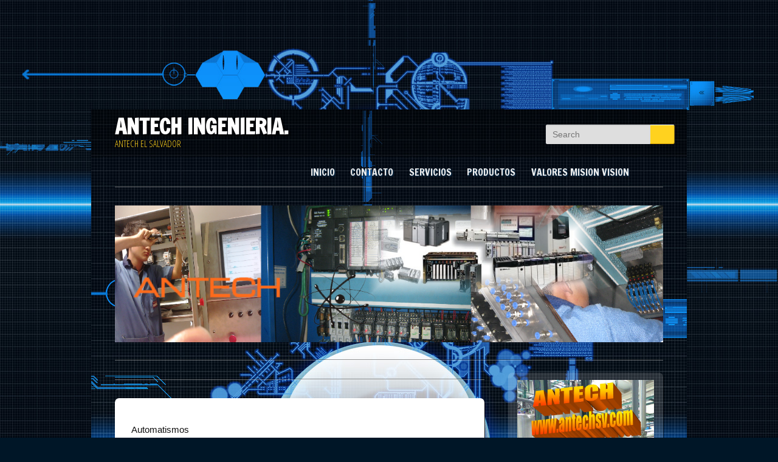

--- FILE ---
content_type: text/html; charset=UTF-8
request_url: https://www.antechsv.com/2013/05/automatismos-automatismo-conjunto-de.html
body_size: 27667
content:
<!DOCTYPE html>
<html class='v2' dir='ltr' xmlns='http://www.w3.org/1999/xhtml' xmlns:b='http://www.google.com/2005/gml/b' xmlns:data='http://www.google.com/2005/gml/data' xmlns:expr='http://www.google.com/2005/gml/expr'>
<head>
<link href='https://www.blogger.com/static/v1/widgets/335934321-css_bundle_v2.css' rel='stylesheet' type='text/css'/>
<meta content='IE=EmulateIE7' http-equiv='X-UA-Compatible'/>
<meta content='width=1000' name='viewport'/>
<meta content='text/html; charset=UTF-8' http-equiv='Content-Type'/>
<meta content='blogger' name='generator'/>
<link href='https://www.antechsv.com/favicon.ico' rel='icon' type='image/x-icon'/>
<link href='https://www.antechsv.com/2013/05/automatismos-automatismo-conjunto-de.html' rel='canonical'/>
<link rel="alternate" type="application/atom+xml" title="     ANTECH INGENIERIA.                                            - Atom" href="https://www.antechsv.com/feeds/posts/default" />
<link rel="alternate" type="application/rss+xml" title="     ANTECH INGENIERIA.                                            - RSS" href="https://www.antechsv.com/feeds/posts/default?alt=rss" />
<link rel="service.post" type="application/atom+xml" title="     ANTECH INGENIERIA.                                            - Atom" href="https://www.blogger.com/feeds/5601022190136581849/posts/default" />

<link rel="alternate" type="application/atom+xml" title="     ANTECH INGENIERIA.                                            - Atom" href="https://www.antechsv.com/feeds/9186431856142313577/comments/default" />
<!--Can't find substitution for tag [blog.ieCssRetrofitLinks]-->
<meta content='https://www.antechsv.com/2013/05/automatismos-automatismo-conjunto-de.html' property='og:url'/>
<meta content='     ANTECH INGENIERIA.                                           ' property='og:title'/>
<meta content='Montaje de maquinaria industrial.
Ensamble de tableros electricos.
Contratos de Mantenimiento Preventivo
Control de Procesos e Instrumentacion' property='og:description'/>
<title>
 |      ANTECH INGENIERIA.                                           
</title>
<style id='page-skin-1' type='text/css'><!--
/******************************************************************
Version: 1.4
License: GNU General Public License
License URI: license.txt
Tags: blue, yellow, right-sidebar, fixed-width, custom-background, custom-header, custom-menu, featured-images, full-width-template, microformats, post-formats, sticky-post, translation-ready
*/
.navbar {
visibility: hidden;
display: none;
}
.section, .widget {
margin: 0;
padding: 0;
}
/* =Reset default browser CSS. Based on work by Eric Meyer: http://meyerweb.com/eric/tools/css/reset/index.html
-------------------------------------------------------------- */
html, body, div, span, applet, object, iframe,
h1, h2, h3, h4, h5, h6, p, blockquote, pre,
a, abbr, acronym, address, big, cite, code,
del, dfn, em, font, ins, kbd, q, s, samp,
small, strike, strong, sub, sup, tt, var,
dl, dt, dd, ol, ul, li,
fieldset, form, label, legend,
table, caption, tbody, tfoot, thead, tr, th, td {
border: 0;
font-family: inherit;
font-size: 100%;
font-style: inherit;
font-weight: inherit;
margin: 0;
outline: 0;
padding: 0;
vertical-align: baseline;
}
:focus {/* remember to define focus styles! */
outline: 0;
}
body {
background: #000;
line-height: 1;
}
ol, ul {
list-style: none;
}
table {/* tables still need 'cellspacing="0"' in the markup */
border-collapse: separate;
border-spacing: 0;
}
caption, th, td {
font-weight: normal;
text-align: left;
}
blockquote:before, blockquote:after,
q:before, q:after {
content: "";
}
blockquote, q {
quotes: "" "";
}
a img {
border: 0;
}
article, aside, details, figcaption, figure,
footer, header, #hgroup, menu, #nav, section {
display: block;
}
/* =Structure
----------------------------------------------- */
body {
padding: 150px;
}
#page {
margin: 2em auto;
max-width: 1000px;
}
#branding #hgroup {
margin: 0 7.6%;
}
#access div {
margin: 0 7.6%;
}
#primary {
float: left;
margin: 0 -26.4% 0 0;
width: 100%;
}
#content {
margin: 0 34% 0 7.6%;
width: 58.4%;
}
#secondary {
float: right;
margin-right: 7.6%;
width: 18.8%;
}
/* Singular */
.singular #primary {
margin: 0;
}
.singular #content,
.left-sidebar.singular #content {
margin: 0 7.6%;
position: relative;
width: auto;
}
.singular .entry-header,
.singular .entry-content,
.singular footer.entry-meta,
.singular #comments-title {
margin: 1000 auto;
width: 68.9%;
}
/* Attachments */
.singular .image-attachment .entry-content {
margin: 0 auto;
width: auto;
}
.singular .image-attachment .entry-description {
margin: 0 auto;
width: 68.9%;
}
/* Showcase */
.page-template-showcase-php #primary,
.left-sidebar.page-template-showcase-php #primary {
margin: 0;
}
.page-template-showcase-php #content,
.left-sidebar.page-template-showcase-php #content {
margin: 0 7.6%;
width: auto;
}
.page-template-showcase-php section.recent-posts {
float: right;
margin: 0 0 0 31%;
width: 79%;
}
.page-template-showcase-php #main .widget-area {
float: left;
margin: 0 -22.15% 0 0;
width: 22.15%;
}
/* error404 */
.error404 #primary {
float: none;
margin: 0;
}
.error404 #primary #content {
margin: 0 7.6%;
width: auto;
}
/* Alignment */
.alignleft {
display: inline;
float: left;
margin-right: 1.625em;
}
.alignright {
display: inline;
float: right;
margin-left: 1.625em;
}
.aligncenter {
clear: both;
display: block;
margin-left: auto;
margin-right: auto;
}
/* Right Content */
.left-sidebar #primary {
float: right;
margin: 0 0 0 -26.4%;
width: 100%;
}
.left-sidebar #content {
margin: 0 7.6% 0 34%;
width: 58.4%;
}
.left-sidebar #secondary {
float: left;
margin-left: 7.6%;
margin-right: 0;
width: 18.8%;
}
/* One column */
.one-column #page {
max-width: 790px;
}
.one-column #content {
margin: 0 7.6%;
width: auto;
}
.one-column #nav-below {
border-bottom: 1px solid #ddd;
margin-bottom: 1.625em;
}
.one-column #secondary {
float: none;
margin: 0 7.6%;
width: auto;
}
/* Simplify the showcase template */
.one-column .page-template-showcase-php section.recent-posts {
float: none;
margin: 0;
width: 100%;
}
.one-column .page-template-showcase-php #main .widget-area {
float: none;
margin: 0;
width: auto;
}
.one-column .page-template-showcase-php .other-recent-posts {
border-bottom: 1px solid #ddd;
}
/* Simplify the showcase template when small feature */
.one-column section.featured-post .attachment-small-feature {
border: none;
display: block;
height: auto;
max-width: 60%;
position: static;
}
.one-column article.feature-image.small {
margin: 0 0 1.625em;
padding: 0;
}
.one-column article.feature-image.small .entry-title {
font-size: 20px;
line-height: 1.3em;
}
.one-column article.feature-image.small .entry-summary {
height: 150px;
overflow: hidden;
padding: 0;
text-overflow: ellipsis;
}
.one-column article.feature-image.small .entry-summary a {
left: -9%;
}
/* Remove the margin on singular articles */
.one-column.singular .entry-header,
.one-column.singular .entry-content,
.one-column.singular footer.entry-meta,
.one-column.singular #comments-title {
width: 100%;
}
/* Simplify the pullquotes and pull styles */
.one-column.singular blockquote.pull {
margin: 0 0 1.625em;
}
.one-column.singular .pull.alignleft {
margin: 0 1.625em 0 0;
}
.one-column.singular .pull.alignright {
margin: 0 0 0 1.625em;
}
.one-column.singular .entry-meta .edit-link a {
position: absolute;
left: 0;
top
: 40px;
}
.one-column.singular #author-info {
margin: 2.2em -8.8% 0;
padding: 20px 8.8%;
}
/* Make sure we have room for our comment avatars */
.one-column .commentlist > li.comment {
margin-left: 102px;
width: auto;
}
/* Make sure the logo and search form don't collide */
.one-column #branding #searchform {
right: 40px;
top: 4em;
}
/* Talking avatars take up too much room at this size */
.one-column .commentlist > li.comment {
margin-left: 0;
}
.one-column .commentlist > li.comment .comment-meta,
.one-column .commentlist > li.comment .comment-content {
margin-right: 85px;
}
.one-column .commentlist .avatar {
background: transparent;
display: block;
padding: 0;
top: 1.625em;
left: auto;
right: 1.625em;
}
.one-column .commentlist .children .avatar {
background: none;
padding: 0;
position: absolute;
top: 2.2em;
left: 2.2em;
}
.one-column #respond {
width: auto;
}
/* =Global
----------------------------------------------- */
body, input, textarea {
color: #373737;
font: 15px "Helvetica Neue", Helvetica, Arial, sans-serif;
font-weight: 300;
line-height: 1.625;
}
body {
background: #e2e2e2;
}
#page {
background: transparent;
}
/* Headings */
h1,h2,h3,h4,h5,h6 {
clear: both;
}
hr {
background-color: #ccc;
border: 0;
height: 1px;
margin-bottom: 1.625em;
}
/* Text elements */
p {
margin-bottom: 1.625em;
}
ul, ol {
margin: 0 0 1.625em 2.5em;
}
ul {
list-style: square;
}
ol {
list-style-type: decimal;
}
ol ol {
list-style: upper-alpha;
}
ol ol ol {
list-style: lower-roman;
}
ol ol ol ol {
list-style: lower-alpha;
}
ul ul, ol ol, ul ol, ol ul {
margin-bottom: 0;
}
dl {
margin: 0 1.625em;
}
dt {
font-weight: bold;
}
dd {
margin-bottom: 1.625em;
}
strong {
font-weight: bold;
}
cite, em, i {
font-style: italic;
}
blockquote {
font-family: Georgia, "Bitstream Charter", serif;
font-style: italic;
font-weight: normal;
margin: 0 3em;
}
blockquote em, blockquote i, blockquote cite {
font-style: normal;
}
blockquote cite {
color: #666;
font: 12px "Helvetica Neue", Helvetica, Arial, sans-serif;
font-weight: 300;
letter-spacing: 0.05em;
text-transform: uppercase;
}
pre {
background: #f4f4f4;
font: 13px "Courier 10 Pitch", Courier, monospace;
line-height: 1.5;
margin-bottom: 1.625em;
overflow: auto;
padding: 0.75em 1.625em;
}
code, kbd {
font: 13px Monaco, Consolas, "Andale Mono", "DejaVu Sans Mono", monospace;
}
abbr, acronym, dfn {
border-bottom: 1px dotted #666;
cursor: help;
}
address {
display: block;
margin: 0 0 1.625em;
}
ins {
background: #fff9c0;
text-decoration: none;
}
sup,
sub {
font-size: 10px;
height: 0;
line-height: 1;
position: relative;
vertical-align: baseline;
}
sup {
bottom: 1ex;
}
sub {
top: .5ex;
}
/* Forms */
input[type=text],
input[type=password],
textarea {
background: #fafafa;
-moz-box-shadow: inset 0 1px 1px rgba(0,0,0,0.1);
-webkit-box-shadow: inset 0 1px 1px rgba(0,0,0,0.1);
box-shadow: inset 0 1px 1px rgba(0,0,0,0.1);
border: 1px solid #ddd;
color: #888;
}
input[type=text]:focus,
textarea:focus {
color: #373737;
}
textarea {
padding-left: 3px;
width: 98%;
}
input[type=text] {
padding: 3px;
}
input#s {
background: url() no-repeat 5px 6px;
-moz-border-radius: 2px;
border-radius: 2px;
font-size: 14px;
height: 22px;
line-height: 1.2em;
padding: 4px 10px 4px 28px;
}
input#searchsubmit {
display: none;
}
/* Links */
a {
color: #1982d1;
text-decoration: none;
}
a:focus,
a:active,
a:hover {
text-decoration: underline;
}
/* Assistive text */
.assistive-text {
position: absolute !important;
clip: rect(1px 1px 1px 1px); /* IE6, IE7 */
clip: rect(1px, 1px, 1px, 1px);
}
#access a.assistive-text:active,
#access a.assistive-text:focus {
background: #eee;
border-bottom: 1px solid #ddd;
color: #1982d1;
clip: auto !important;
font-size: 12px;
position: absolute;
text-decoration: underline;
top: 0;
left: 7.6%;
}
/* =Header
----------------------------------------------- */
#branding {
border-top: 2px solid #bbb;
padding-bottom: 10px;
position: relative;
z-index: 2;
}
#site-title {
margin: 0 70px 0 0;
padding: 3.65625em 0 0;
}
#site-title a {
color: #111;
font-size: 30px;
font-weight: bold;
line-height: 36px;
text-decoration: none;
}
#site-title a:hover,
#site-title a:focus,
#site-title a:active {
color: #1982d1;
}
#site-description {
color: #7a7a7a;
font-size: 14px;
margin: 0 270px 3.65625em 0;
}
#branding img {
height: auto;
margin-bottom: -7px;
width: 100%;
}
/* =Menu
-------------------------------------------------------------- */
#access {
background: #222; /* Show a solid color for older browsers */
background: -moz-linear-gradient(#252525, #0a0a0a);
background: -o-linear-gradient(#252525, #0a0a0a);
background: -webkit-gradient(linear, 0% 0%, 0% 100%, from(#252525), to(#0a0a0a)); /* older webkit syntax */
background: -webkit-linear-gradient(#252525, #0a0a0a);
-webkit-box-shadow: rgba(0, 0, 0, 0.4) 0px 1px 2px;
-moz-box-shadow: rgba(0, 0, 0, 0.4) 0px 1px 2px;
box-shadow: rgba(0, 0, 0, 0.4) 0px 1px 2px;
clear: both;
display: block;
float: left;
margin: 0 auto 6px;
width: 100%;
}
#access ul {
font-size: 13px;
list-style: none;
/*margin: 0 0 0 -0.8125em;*/margin:0;
padding: 0;
}
#access li {
float: left;
position: relative;
}
#access a {
color: #eee;
display: block;
line-height: 3.333em;
padding: 0 1.2125em;
text-decoration: none;
}
#access ul ul {
-moz-box-shadow: 0 3px 3px rgba(0,0,0,0.2);
-webkit-box-shadow: 0 3px 3px rgba(0,0,0,0.2);
box-shadow: 0 3px 3px rgba(0,0,0,0.2);
display: none;
float: left;
margin: 0;
position: absolute;
top: 3.333em;
left: 0;
width: 188px;
z-index: 99999;
}
#access ul ul ul {
left: 100%;
top: 0;
}
#access ul ul a {
background: #f9f9f9;
border-bottom: 1px dotted #ddd;
color: #444;
font-size: 13px;
font-weight: normal;
height: auto;
line-height: 1.4em;
padding: 10px 10px;
width: 168px;
}
#access li:hover > a,
#access ul ul :hover > a,
#access a:focus {
background: #efefef;
}
#access li:hover > a,
#access a:focus {
background: #f9f9f9; /* Show a solid color for older browsers */
background: -moz-linear-gradient(#f9f9f9, #e5e5e5);
background: -o-linear-gradient(#f9f9f9, #e5e5e5);
background: -webkit-gradient(linear, 0% 0%, 0% 100%, from(#f9f9f9), to(#e5e5e5)); /* Older webkit syntax */
background: -webkit-linear-gradient(#f9f9f9, #e5e5e5);
color: #373737;
}
#access ul li:hover > ul {
display: block;
}
#access .current_page_item > a,
#access .current_page_ancestor > a {
font-weight: bold;
}
/* Search Form */
#branding #searchform {
position: absolute;
top: 3.8em;
right: 7.6%;
text-align: right;
}
#branding #searchform div {
margin: 0;
}
#branding #s {
float: right;
-webkit-transition-duration: 400ms;
-webkit-transition-property: width, background;
-webkit-transition-timing-function: ease;
-moz-transition-duration: 400ms;
-moz-transition-property: width, background;
-moz-transition-timing-function: ease;
-o-transition-duration: 400ms;
-o-transition-property: width, background;
-o-transition-timing-function: ease;
width: 72px;
}
#branding #s:focus {
background-color: #f9f9f9;
width: 196px;
}
#branding #searchsubmit {
display: none;
}
#branding .only-search #searchform {
top: 5px;
z-index: 1;
}
#branding .only-search #s {
background-color: #666;
border-color: #000;
color: #222;
}
#branding .only-search #s,
#branding .only-search #s:focus {
width: 85%;
}
#branding .only-search #s:focus {
background-color: #bbb;
}
#branding .with-image #searchform {
top: auto;
bottom: -27px;
max-width: 195px;
}
#branding .only-search + #access div {
padding-right: 205px;
}
/* =Content
----------------------------------------------- */
#main {
clear: both;
padding: 1.625em 0 0;
}
.page-title {
color: #666;
font-size: 10px;
font-weight: 500;
letter-spacing: 0.1em;
line-height: 2.6em;
margin: 0 0 2.6em;
text-transform: uppercase;
}
.page-title a {
font-size: 12px;
font-weight: bold;
letter-spacing: 0;
text-transform: none;
}
.hentry,
.no-results {
border-bottom: 1px solid #ddd;
margin: 0 0 1.625em;
padding: 0 0 1.625em;
position: relative;
}
.hentry:last-child,
.no-results {
border-bottom: none;
}
.blog .sticky .entry-header .entry-meta {
clip: rect(1px 1px 1px 1px); /* IE6, IE7 */
clip: rect(1px, 1px, 1px, 1px);
position: absolute !important;
}
.entry-title,
.entry-header .entry-meta {
padding-right: 76px;
}
.entry-title {
clear: both;
color: #222;
font-size: 26px;
font-weight: bold;
line-height: 1.5em;
padding-bottom: .3em;
padding-top: 15px;
}
.entry-title,
.entry-title a {
color: #222;
text-decoration: none;
}
.entry-title a:hover,
.entry-title a:focus,
.entry-title a:active {
color: #1982d1;
}
.entry-meta {
color: #666;
clear: both;
font-size: 12px;
line-height: 18px;
}
.entry-meta a {
font-weight: bold;
}
.single-author .entry-meta .by-author {
display: none;
}
.entry-content,
.entry-summary {
padding: 1.625em 0 0;
}
.entry-content h1,
.entry-content h2,
.comment-content h1,
.comment-content h2 {
color: #000;
font-weight: bold;
margin: 0 0 .8125em;
}
.entry-content h3,
.comment-content h3 {
font-size: 10px;
letter-spacing: 0.1em;
line-height: 2.6em;
text-transform: uppercase;
}
.entry-content table,
.comment-content table {
border-bottom: 1px solid #ddd;
margin: 0 0 1.625em;
width: 100%;
}
.entry-content th,
.comment-content th {
color: #666;
font-size: 10px;
font-weight: 500;
letter-spacing: 0.1em;
line-height: 2.6em;
text-transform: uppercase;
}
.entry-content td,
.comment-content td {
border-top: 1px solid #ddd;
padding: 6px 10px 6px 0;
}
.entry-content #s {
width: 75%;
}
.comment-content ul,
.comment-content ol {
margin-bottom: 1.625em;
}
.comment-content ul ul,
.comment-content ol ol,
.comment-content ul ol,
.comment-content ol ul {
margin-bottom: 200;
}
dl.gallery-item {
margin: 0;
}
.page-link {
clear: both;
display: block;
margin: 0 0 1.625em;
}
.page-link a {
background: #eee;
color: #373737;
margin: 0;
padding: 2px 3px;
text-decoration: none;
}
.page-link a:hover {
background: #888;
color: #fff;
font-weight: bold;
}
.page-link span {
margin-right: 6px;
}
.entry-meta .edit-link a,
.commentlist .edit-link a {
background: #eee;
-moz-border-radius: 3px;
border-radius: 3px;
color: #666;
float: right;
font-size: 12px;
line-height: 1.5em;
font-weight: 300;
text-decoration: none;
padding: 0 8px;
}
.entry-meta .edit-link a:hover,
.commentlist .edit-link a:hover {
background: #888;
color: #fff;
}
.entry-content .edit-link {
clear: both;
display: block;
}
/* Images */
.entry-content img,
.comment-content img,
#sidebar1 .widget img {
max-width: 97.5%; /* Fluid images for posts, comments, and widgets */
}
img[class*="align"],
img[class*="wp-image-"] {
height: auto; /* Make sure images with WordPress-added height and width attributes are scaled correctly */
}
img.size-full {
max-width: 97.5%;
width: auto; /* Prevent stretching of full-size images with height and width attributes in IE8 */
}
.entry-content img.wp-smiley {
border: none;
margin-bottom: 0;
margin-top: 0;
padding: 0;
}
img.alignleft,
img.alignright,
img.aligncenter {
margin-bottom: 1.625em;
}
p img,
.wp-caption {
margin-top: 0.4em;
}
.wp-caption {
background: #eee;
margin-bottom: 1.625em;
max-width: 96%;
padding: 9px;
}
.wp-caption img {
display: block;
margin: 0 auto;
max-width: 98%;
}
.wp-caption .wp-caption-text,
.gallery-caption {
color: #666;
font-family: Georgia, serif;
font-size: 12px;
}
.wp-caption .wp-caption-text {
margin-bottom: 0.6em;
padding: 10px 0 5px 40px;
position: relative;
}
.wp-caption .wp-caption-text:before {
color: #666;
content: '\2014';
font-size: 14px;
font-style: normal;
font-weight: bold;
margin-right: 5px;
position: absolute;
left: 10px;
top: 7px;
}
#content .gallery {
margin: 0 auto 1.625em;
}
#content .gallery a img {
border: none;
}
img#wpstats {
display: block;
margin: 0 auto 1.625em;
}
#content .gallery-columns-4 .gallery-item {
width: 23%;
padding-right: 2%;
}
#content .gallery-columns-4 .gallery-item img {
width: 100%;
height: auto;
}
/* Image borders */
img[class*="align"],
img[class*="wp-image-"],
#content .gallery .gallery-icon img {/* Add fancy borders to all WordPress-added images but not things like badges and icons and the like */
border: 1px solid #ddd;
padding: 6px;
}
.wp-caption img {
border-color: #eee;
}
a:focus img[class*="align"],
a:hover img[class*="align"],
a:active img[class*="align"],
a:focus img[class*="wp-image-"],
a:hover img[class*="wp-image-"],
a:active img[class*="wp-image-"],
#content .gallery .gallery-icon a:focus img,
#content .gallery .gallery-icon a:hover img,
#content .gallery .gallery-icon a:active img {/* Add some useful style to those fancy borders for linked images ... */
background: #eee;
border-color: #bbb;
}
.wp-caption a:focus img,
.wp-caption a:active img,
.wp-caption a:hover img {/* ... including captioned images! */
background: #000;
border-color: #ddd;
}
/* Password Protected Posts */
.post-password-required .entry-header .comments-link {
margin: 1.625em 0 0;
}
.post-password-required input[type=password] {
margin: 0.8125em 0;
}
.post-password-required input[type=password]:focus {
background: #f7f7f7;
}
/* Author Info */
#author-info {
font-size: 5px;
overflow: hidden;
}
.singular #author-info {
background: #f9f9f9;
border-top: 1px solid #ddd;
border-bottom: 1px solid #ddd;
margin: 2.2em -35.6% 0 -35.4%;
padding: 20px 35.4%;
}
.archive #author-info {
border-bottom: 1px solid #ddd;
margin: 0 0 2.2em;
padding: 0 0 2.2em;
}
#author-avatar {
float: left;
margin-right: -78px;
}
#author-avatar img {
background: #000;
-moz-border-radius: 3px;
border-radius: 3px;
-webkit-box-shadow: 0 1px 2px #bbb;
-moz-box-shadow: 0 1px 2px #bbb;
box-shadow: 0 1px 2px #bbb;
padding: 3px;
}
#author-description {
float: left;
margin-left: 108px;
}
#author-description h2 {
color: #000;
font-size: 15px;
font-weight: bold;
margin: 5px 0 10px;
}
/* Comments link */
.entry-header .comments-link a {
background: #eee url() no-repeat;
color: #666;
font-size: 13px;
font-weight: normal;
line-height: 35px;
overflow: hidden;
padding: 0 0 0;
position: absolute;
top: 1.5em;
right: 0;
text-align: center;
text-decoration: none;
width: 43px;
height: 36px;
}
.entry-header .comments-link a:hover,
.entry-header .comments-link a:focus,
.entry-header .comments-link a:active {
background-color: #1982d1;
color: #fff;
color: rgba(255,255,255,0.8);
}
.entry-header .comments-link .leave-reply {
visibility: hidden;
}
/*
Post Formats Headings
To hide the headings, display: none the ".entry-header .entry-format" selector,
and remove the padding rules below.
*/
.entry-header .entry-format {
color: #666;
font-size: 10px;
font-weight: 500;
letter-spacing: 0.1em;
line-height: 2.6em;
position: absolute;
text-transform: uppercase;
top: -5px;
}
.entry-header hgroup .entry-title {
padding-top: 15px;
}
article.format-aside .entry-content,
article.format-link .entry-content,
article.format-status .entry-content {
padding: 20px 0 0;
}
.recent-posts .entry-header .entry-format {
display: none;
}
.recent-posts .entry-header hgroup .entry-title {
padding-top: 0;
}
/* Singular content styles for Posts and Pages */
.singular .hentry {
border-bottom: none;
padding: 4.875em 0 0;
position: relative;
}
.singular.page .hentry {
padding: 3.5em 0 0;
}
.singular .entry-title {
color: #000;
font-size: 36px;
font-weight: bold;
line-height: 48px;
}
.singular .entry-title,
.singular .entry-header .entry-meta {
padding-right: 0;
}
.singular .entry-header .entry-meta {
position: absolute;
top: 0;
left: 0;
}
blockquote.pull {
font-size: 21px;
font-weight: bold;
line-height: 1.6125em;
margin: 0 0 1.625em;
text-align: center;
}
.singular blockquote.pull {
margin: 0 -22.25% 1.625em;
}
.pull.alignleft {
margin: 0 1.625em 0 0;
text-align: right;
width: 33%;
}
.singular .pull.alignleft {
margin: 0 1.625em 0 -22.25%;
}
.pull.alignright {
margin: 0 0 0 1.625em;
text-align: left;
width: 33%;
}
.singular .pull.alignright {
margin: 0 -22.25% 0 1.625em;
}
.singular blockquote.pull.alignleft,
.singular blockquote.pull.alignright {
width: 33%;
}
.singular .entry-meta .edit-link a {
bottom: auto;
left: 50px;
position: absolute;
right: auto;
top: 80px;
}
/* =Aside
----------------------------------------------- */
.format-aside .entry-title,
.format-aside .entry-header .comments-link {
display: none;
}
.singular .format-aside .entry-title {
display: block;
}
.format-aside .entry-content {
padding: 0;
}
.singular .format-aside .entry-content {
padding: 1.625em 0 0;
}
/* =Link
----------------------------------------------- */
.format-link .entry-title,
.format-link .entry-header .comments-link {
display: none;
}
.singular .format-link .entry-title {
display: block;
}
.format-link .entry-content {
padding: 0;
}
.singular .format-link .entry-content {
padding: 1.625em 0 0;
}
/* =Gallery
----------------------------------------------- */
.format-gallery .gallery-thumb {
float: left;
display: block;
margin: .375em 1.625em 0 0;
}
/* =Status
----------------------------------------------- */
.format-status .entry-title,
.format-status .entry-header .comments-link {
display: none;
}
.singular .format-status .entry-title {
display: block;
}
.format-status .entry-content {
padding: 0;
}
.singular .format-status .entry-content {
padding: 1.625em 0 0;
}
.format-status img.avatar {
-moz-border-radius: 3px;
border-radius: 3px;
-webkit-box-shadow: 0 1px 2px #ccc;
-moz-box-shadow: 0 1px 2px #ccc;
box-shadow: 0 1px 2px #ccc;
float: left;
margin: 4px 10px 2px 0;
padding: 0;
}
/* =Quote
----------------------------------------------- */
.format-quote blockquote {
color: #555;
font-size: 17px;
margin: 0;
}
/* =Image
----------------------------------------------- */
.indexed.format-image .entry-header {
min-height: 61px; /* Prevent the comment icon from colliding with the image when there is no title */
}
.indexed.format-image .entry-content {
padding-top: 0.5em;
}
.indexed.format-image p,
.indexed.format-image p img {
margin-bottom: 0;
}
.indexed.format-image footer.entry-meta {
background: #ddd;
margin-top: -7px;
padding: 20px 30px;
overflow: hidden;
}
.indexed.format-image div.entry-meta {
display: inline-block;
float: left;
width: 35%;
}
.indexed.format-image div.entry-meta + div.entry-meta {
float: none;
width: 65%;
}
.indexed.format-image .entry-meta span.cat-links,
.indexed.format-image .entry-meta span.tag-links,
.indexed.format-image .entry-meta span.comments-link {
display: block;
}
.indexed.format-image footer.entry-meta a {
color: #444;
}
.indexed.format-image footer.entry-meta a:hover {
color: #fff;
}
#content .indexed.format-image img {
border: none;
max-width: 100%;
padding: 0;
}
.indexed.format-image .wp-caption {
background: #111;
margin-bottom: 0;
max-width: 96%;
padding: 11px;
}
.indexed.format-image .wp-caption .wp-caption-text {
color: #ddd;
}
.indexed.format-image .wp-caption .wp-caption-text:before {
color: #444;
}
.indexed.format-image a:hover img {
opacity: 0.8;
}
/* =error404
----------------------------------------------- */
.error404 #main #searchform {
background: #f9f9f9;
border: 1px solid #ddd;
border-width: 1px 0;
margin: 0 -8.9% 1.625em;
overflow: hidden;
padding: 1.625em 8.9%;
}
.error404 #main #s {
width: 95%;
}
.error404 #main .widget {
clear: none;
float: left;
margin-right: 3.7%;
width: 30.85%;
}
.error404 #main .widget_archive {
margin-right: 0;
}
.error404 #main .widget_tag_cloud {
float: none;
margin-right: 0;
width: 100%;
}
.error404 .widgettitle {
font-size: 10px;
letter-spacing: 0.1em;
line-height: 2.6em;
text-transform: uppercase;
}
/* =Showcase
----------------------------------------------- */
h1.showcase-heading {
color: #666;
font-size: 10px;
font-weight: 500;
letter-spacing: 0.1em;
line-height: 2.6em;
text-transform: uppercase;
}
/* Intro */
article.intro {
background: #f9f9f9;
border-bottom: none;
margin: -1.855em -8.9% 1.625em;
padding: 0 8.9%;
}
article.intro .entry-title {
display: none;
}
article.intro .entry-content {
color: #111;
font-size: 16px;
padding: 1.625em 0 0.625em;
}
article.intro .edit-link a {
background: #aaa;
-moz-border-radius: 3px;
border-radius: 3px;
color: #fff;
font-size: 12px;
padding: 0 8px;
position: absolute;
top: 30px;
right: 20px;
text-decoration: none;
}
article.intro .edit-link a:hover,
article.intro .edit-link a:focus,
article.intro .edit-link a:active {
background: #777;
}
/* Featured post */
section.featured-post {
float: left;
margin: -1.625em -8.9% 1.625em;
padding: 1.625em 8.9% 0;
position: relative;
width: 100%;
}
section.featured-post .hentry {
border: none;
color: #666;
margin: 0;
}
section.featured-post .entry-meta {
clip: rect(1px 1px 1px 1px); /* IE6, IE7 */
clip: rect(1px, 1px, 1px, 1px);
position: absolute !important;
}
/* Small featured post */
section.featured-post .attachment-small-feature {
float: right;
height: auto;
margin: 0 -8.9% 1.625em 0;
max-width: 59%;
position: relative;
right: -15px;
}
section.featured-post.small {
padding-top: 0;
}
section.featured-post .attachment-small-feature:hover,
section.featured-post .attachment-small-feature:focus,
section.featured-post .attachment-small-feature:active {
opacity: .8;
}
article.feature-image.small {
float: left;
margin: 0 0 1.625em;
width: 45%;
}
article.feature-image.small .entry-title {
line-height: 1.2em;
}
article.feature-image.small .entry-summary {
color: #555;
font-size: 13px;
}
article.feature-image.small .entry-summary p a {
background: #222;
color: #eee;
display: block;
left: -23.8%;
padding: 9px 26px 9px 85px;
position: relative;
text-decoration: none;
top: 20px;
width: 180px;
z-index: 1;
}
article.feature-image.small .entry-summary p a:hover {
background: #1982d1;
color: #eee;
color: rgba(255,255,255,0.8);
}
/* Large featured post */
section.feature-image.large {
border: none;
max-height: 288px;
padding: 0;
width: 100%;
}
section.feature-image.large .showcase-heading {
display: none;
}
section.feature-image.large .hentry {
border-bottom: none;
left: 9%;
margin: 1.625em 9% 0 0;
position: absolute;
top: 0;
}
article.feature-image.large .entry-title a {
background: #222;
background: rgba(0,0,0,0.8);
-moz-border-radius: 3px;
border-radius: 3px;
color: #fff;
display: inline-block;
font-weight: 300;
padding: .2em 20px;
}
section.feature-image.large:hover .entry-title a,
section.feature-image.large .entry-title:hover a {
background: #eee;
background: rgba(255,255,255,0.8);
color: #222;
}
article.feature-image.large .entry-summary {
display: none;
}
section.feature-image.large img {
display: block;
height: auto;
max-width: 117.9%;
padding: 0 0 6px;
}
/* Featured Slider */
.featured-posts {
border-bottom: 1px solid #ddd;
display: block;
height: 328px;
margin: 1.625em -8.9% 20px;
max-width: 1000px;
padding: 0;
position: relative;
overflow: hidden;
}
.featured-posts .showcase-heading {
padding-left: 8.9%;
}
.featured-posts section.featured-post {
background: #000;
height: 288px;
left: 0;
margin: 0;
position: absolute;
top: 30px;
width: auto;
}
.featured-posts section.featured-post.large {
max-width: 100%;
overflow: hidden;
}
.featured-posts section.featured-post {
-webkit-transition-duration: 200ms;
-webkit-transition-property: opacity, visibility;
-webkit-transition-timing-function: ease;
-moz-transition-duration: 200ms;
-moz-transition-property: opacity, visibility;
-moz-transition-timing-function: ease;
}
.featured-posts section.featured-post {
opacity: 0;
visibility: hidden;
}
.featured-posts #featured-post-1 {
opacity: 1;
visibility: visible;
}
.featured-post .feature-text:after,
.featured-post .feature-image.small:after {
content: ' ';
background: -moz-linear-gradient(top, rgba(255,255,255,0) 0%, rgba(255,255,255,1) 100%); /* FF3.6+ */
background: -webkit-gradient(linear, left top, left bottom, color-stop(0%,rgba(255,255,255,0)), color-stop(100%,rgba(255,255,255,1))); /* Chrome,Safari4+ */
background: -webkit-linear-gradient(top, rgba(255,255,255,0) 0%,rgba(255,255,255,1) 100%); /* Chrome10+,Safari5.1+ */
background: -o-linear-gradient(top, rgba(255,255,255,0) 0%,rgba(255,255,255,1) 100%); /* Opera11.10+ */
background: -ms-linear-gradient(top, rgba(255,255,255,0) 0%,rgba(255,255,255,1) 100%); /* IE10+ */
filter: progid:DXImageTransform.Microsoft.gradient( startColorstr='#ffffff', endColorstr='#ffffff',GradientType=0 ); /* IE6-9 */
background: linear-gradient(top, rgba(255,255,255,0) 0%,rgba(255,255,255,1) 100%); /* W3C */
width: 100%;
height: 45px;
position: absolute;
top: 230px;
}
.featured-post .feature-image.small:after {
top: 253px;
}
#content .feature-slider {
top: 5px;
right: 8.9%;
overflow: visible;
position: absolute;
}
.feature-slider ul {
list-style-type: none;
margin: 0;
}
.feature-slider li {
float: left;
margin: 0 6px;
}
.feature-slider a {
background: #3c3c3c;
background: rgba(60,60,60,0.9);
-moz-border-radius: 12px;
border-radius: 12px;
-webkit-box-shadow: inset 1px 1px 5px rgba(0,0,0,0.5), inset 0 0 2px rgba(255,255,255,0.5);
-moz-box-shadow: inset 1px 1px 5px rgba(0,0,0,0.5), inset 0 0 2px rgba(255,255,255,0.5);
box-shadow: inset 1px 1px 5px rgba(0,0,0,0.5), inset 0 0 2px rgba(255,255,255,0.5);
display: block;
width: 14px;
height: 14px;
}
.feature-slider a.active {
background: #1982d1;
-webkit-box-shadow: inset 1px 1px 5px rgba(0,0,0,0.4), inset 0 0 2px rgba(255,255,255,0.8);
-moz-box-shadow: inset 1px 1px 5px rgba(0,0,0,0.4), inset 0 0 2px rgba(255,255,255,0.8);
box-shadow: inset 1px 1px 5px rgba(0,0,0,0.4), inset 0 0 2px rgba(255,255,255,0.8);
cursor: default;
opacity: 0.5;
}
/* Recent Posts */
section.recent-posts {
padding: 0 0 1.625em;
}
section.recent-posts .hentry {
border: none;
margin: 0;
}
section.recent-posts .other-recent-posts {
border-bottom: 1px solid #ddd;
list-style: none;
margin: 0;
}
section.recent-posts .other-recent-posts li {
padding: 0.3125em 0;
position: relative;
}
section.recent-posts .other-recent-posts .entry-title {
border-top: 1px solid #ddd;
font-size: 17px;
}
section.recent-posts .other-recent-posts a[rel="bookmark"] {
color: #373737;
float: left;
max-width: 84%;
}
section.recent-posts .other-recent-posts a[rel="bookmark"]:after {
content: '-';
color: transparent;
font-size: 11px;
}
section.recent-posts .other-recent-posts a[rel="bookmark"]:hover {
}
section.recent-posts .other-recent-posts .comments-link a,
section.recent-posts .other-recent-posts .comments-link > span {
border-bottom: 2px solid #999;
bottom: -2px;
color: #444;
display: block;
font-size: 10px;
font-weight: 500;
line-height: 2.76333em;
padding: 0.3125em 0 0.3125em 1em;
position: absolute;
right: 0;
text-align: right;
text-transform: uppercase;
z-index: 1;
}
section.recent-posts .other-recent-posts .comments-link > span {
border-color: #bbb;
color: #888;
}
section.recent-posts .other-recent-posts .comments-link a:hover {
color: #1982d1;
border-color: #1982d1;
}
section.recent-posts .other-recent-posts li:after {
clear: both;
content: '.';
display: block;
height: 0;
visibility: hidden;
}
/* =Attachments
----------------------------------------------- */
.image-attachment div.attachment {
background: #f9f9f9;
border: 1px solid #ddd;
border-width: 1px 0;
margin: 0 -8.9% 1.625em;
overflow: hidden;
padding: 1.625em 1.625em 0;
text-align: center;
}
.image-attachment div.attachment img {
display: block;
height: auto;
margin: 0 auto 1.625em;
max-width: 100%;
}
.image-attachment div.attachment a img {
border-color: #f9f9f9;
}
.image-attachment div.attachment a:focus img,
.image-attachment div.attachment a:hover img,
.image-attachment div.attachment a:active img {
border-color: #ddd;
background: #000;
}
.image-attachment .entry-caption p {
font-size: 10px;
letter-spacing: 0.1em;
line-height: 2.6em;
margin: 0 0 2.6em;
text-transform: uppercase;
}
/* =Navigation
-------------------------------------------------------------- */
#content #nav {
clear: both;
overflow: hidden;
padding: 0 0 1.625em;
}
#content #nav a {
font-size: 12px;
font-weight: bold;
line-height: 2.2em;
}
#nav-above {
padding: 0 0 1.625em;
}
#nav-above {
display: none;
}
.paged #nav-above {
display: block;
}
.nav-previous {
float: left;
width: 50%;
}
.nav-next {
float: right;
text-align: right;
width: 50%;
}
#content #nav .meta-nav {
font-weight: normal;
}
/* Singular navigation */
#nav-single {
float: right;
position: relative;
top: -0.3em;
text-align: right;
width: 100%;
z-index: 1;
}
#nav-single .nav-previous,
#nav-single .nav-next {
float: none;
width: auto;
}
#nav-single .nav-next {
padding-left: .5em;
}
/* =Widgets
----------------------------------------------- */
#sidebar1 {
font-size: 12px;
}
#sidebar1 .widget {
clear: both;
margin: 0 0 2.2em;
}
#sidebar1 h2 {
color: #666;
font-size: 10px;
font-weight: 500;
letter-spacing: 0.1em;
line-height: 2.6em;
text-transform: uppercase;
}
#sidebar1 .widget ul {
font-size: 15px;
margin: 0;
padding: 0;
}
#sidebar1 .widget ul ul {
margin-left: 1.5em;
}
#sidebar1 .widget ul li {
color: #777;
font-size: 13px;
}
#sidebar1 .widget a {
font-weight: bold;
text-decoration: none;
}
#sidebar1 .widget a:hover,
#sidebar1 .widget a:focus,
#sidebar1 .widget a:active {
text-decoration: underline;
}
/* Search Widget */
.widget_search form {
margin: 0 0 1.625em;
}
.widget_search #s {
width: 77%;
}
.widget_search #searchsubmit {
background: #ddd;
border: 1px solid #ccc;
-webkit-box-shadow: inset 0px -1px 1px rgba(0, 0, 0, 0.09);
-moz-box-shadow: inset 0px -1px 1px rgba(0, 0, 0, 0.09);
box-shadow: inset 0px -1px 1px rgba(0, 0, 0, 0.09);
color: #888;
font-size: 13px;
line-height: 25px;
position: relative;
top: -2px;
}
.widget_search #searchsubmit:active {
background: #1982d1;
border-color: #0861a5;
-webkit-box-shadow: inset 0px 1px 1px rgba(0, 0, 0, 0.1);
-moz-box-shadow: inset 0px 1px 1px rgba(0, 0, 0, 0.1);
box-shadow: inset 0px 1px 1px rgba(0, 0, 0, 0.1);
color: #bfddf3;
}
/* Ephemera Widget */
section.ephemera ol,
.widget_ephemera ol {
list-style: square;
margin: 5px 0 0;
}
.widget_ephemera .widget-entry-title {
font-size: 15px;
font-weight: bold;
padding: 0;
}
.widget_ephemera .comments-link a,
.widget_ephemera .comments-link > span {
color: #666;
display: block;
font-size: 10px;
font-weight: 500;
line-height: 2.76333em;
text-transform: uppercase;
}
section.ephemera .entry-title .comments-link a:hover,
.widget_ephemera .entry-title .comments-link a:hover {
}
section.ephemera .entry-title a span {
color: #29628d;
}
/* Twitter */
.widget_twitter li {
list-style-type: none;
margin-bottom: 14px;
}
.widget_twitter .timesince {
display: block;
font-size: 11px;
margin-right: -10px;
text-align: right;
}
/* Widget Image */
.widget_image img {
height: auto;
max-width: 100%;
}
/* Calendar Widget */
.widget_calendar #wp-calendar {
color: #555;
width: 95%;
text-align: center;
}
.widget_calendar #wp-calendar caption,
.widget_calendar #wp-calendar td,
.widget_calendar #wp-calendar th {
text-align: center;
}
.widget_calendar #wp-calendar caption {
font-size: 11px;
font-weight: 500;
padding: 5px 0 3px 0;
text-transform: uppercase;
}
.widget_calendar #wp-calendar th {
background: #f4f4f4;
border-top: 1px solid #ccc;
border-bottom: 1px solid #ccc;
font-weight: bold;
}
.widget_calendar #wp-calendar tfoot td {
background: #f4f4f4;
border-top: 1px solid #ccc;
border-bottom: 1px solid #ccc;
}
/* =Comments
----------------------------------------------- */
#comments {
background:transparent !important;
}
h2#comments-title {
color: #666;
font-size: 10px;
font-weight: 500;
line-height: 2.6em;
padding: 0 0 2.6em 0;
margin: 0;
text-transform: uppercase;
}
.nopassword,
.nocomments {
color: #aaa;
font-size: 24px;
font-weight: 100;
margin: 26px 0;
text-align: center;
}
#comments ol {
list-style: none;
margin: 0 auto;
width: 68.9%;
}
#comments ol {
width: 100%; /* reset the width for the one-column and sidebar page layout */
}
#comments ol li {
background: #000;
border: 1px solid #ddd;
-moz-border-radius: 3px;
border-radius: 3px;
margin: 0 0 1.625em;
padding: 1.625em;
position: relative;
}
#comments ol li ol li {
background: #000;
border-left: 1px solid #ddd;
-moz-border-radius: 0 3px 3px 0;
border-radius: 0 3px 3px 0;
margin: 1.625em 0 0;
padding: 1.625em;
position: relative;
}
#comments ol li ol li:first-child {
margin: 0.625em 0 0;
}
.user {
font-size: 12px;
font-style: normal;
margin: 0 10px 0 0;
font-weight: bold;
}
.datetime {
color: #666;
font-size: 12px;
line-height: 2.2em;
}
.datetime a {
font-weight: bold;
}
.avatar-image-container {
-moz-border-radius: 3px;
border-radius: 3px;
-webkit-box-shadow: 0 1px 2px #ccc;
-moz-box-shadow: 0 1px 2px #ccc;
box-shadow: 0 1px 2px #ccc;
float: left;
margin: 0 20px 0 0;
width: 68px;
height: 68px;
}
.avatar-image-container img {
width: 68px;
height: 68px;
}
.comment-actions a {
background: #eee;
-moz-border-radius: 3px;
border-radius: 3px;
color: #666;
display: inline-block;
font-size: 12px;
padding: 0 8px;
text-decoration: none;
margin: 0 5px 0 0;
}
.comment-actions a:hover,
.comment-actions a:focus,
.comment-actions a:active {
background: #888;
color: #fff;
}
.inline-thread {
margin: 0 0 0 20px;
}
.continue {
font-size: 12px;
margin: 10px 0 0 0;
}
.thread-toggle {
font-size: 12px;
margin: 10px 0 0 0;
cursor: pointer;
display: inline-block;
}
.thread-chrome.thread-collapsed {
display: none;
}
.thread-toggle .thread-arrow {
display: inline-block;
height: 6px;
width: 7px;
overflow: visible;
margin: 0.3em;
padding-right: 4px;
}
.thread-expanded .thread-arrow {
background: url([data-uri]) no-repeat scroll 0 0 transparent;
}
.thread-collapsed .thread-arrow {
background: url([data-uri]) no-repeat scroll 0 0 transparent;
}
/* Post author highlighting */
.commentlist > li.bypostauthor {
background: #ddd;
border-color: #d3d3d3;
}
.commentlist > li.bypostauthor .comment-meta {
color: #575757;
}
.commentlist > li.bypostauthor .comment-meta a:focus,
.commentlist > li.bypostauthor .comment-meta a:active,
.commentlist > li.bypostauthor .comment-meta a:hover {
}
.commentlist > li.bypostauthor:before {
content: url();
}
/* Post Author threaded comments */
.commentlist .children > li.bypostauthor {
background: #ddd;
border-color: #d3d3d3;
}
/* sidebar-page.php comments */
/* Make sure we have room for our comment avatars */
.page-template-sidebar-page-php .commentlist > li.comment,
.page-template-sidebar-page-php.commentlist .pingback {
margin-left: 102px;
width: auto;
}
/* And a full-width comment form */
.page-template-sidebar-page-php #respond {
width: auto;
}
/* Comment Form */
#respond {
background: #ddd;
border: 1px solid #d3d3d3;
-moz-border-radius: 3px;
border-radius: 3px;
margin: 0 auto 1.625em;
padding: 1.625em;
position: relative;
width: 68.9%;
}
#respond input[type="text"],
#respond textarea {
background: #000;
border: 4px solid #eee;
-moz-border-radius: 5px;
border-radius: 5px;
-webkit-box-shadow: inset 0 1px 3px rgba(204,204,204,0.95);
-moz-box-shadow: inset 0 1px 3px rgba(204,204,204,0.95);
box-shadow: inset 0 1px 3px rgba(204,204,204,0.95);
position: relative;
padding: 10px;
text-indent: 80px;
}
#respond .comment-form-author,
#respond .comment-form-email,
#respond .comment-form-url,
#respond .comment-form-comment {
position: relative;
}
#respond .comment-form-author label,
#respond .comment-form-email label,
#respond .comment-form-url label,
#respond .comment-form-comment label {
background: #eee;
-webkit-box-shadow: 1px 2px 2px rgba(204,204,204,0.8);
-moz-box-shadow: 1px 2px 2px rgba(204,204,204,0.8);
box-shadow: 1px 2px 2px rgba(204,204,204,0.8);
color: #555;
display: inline-block;
font-size: 13px;
left: 4px;
min-width: 60px;
padding: 4px 10px;
position: relative;
top: 40px;
z-index: 1;
}
#respond input[type="text"]:focus,
#respond textarea:focus {
text-indent: 0;
z-index: 1;
}
#respond textarea {
resize: vertical;
width: 95%;
}
#respond .comment-form-author .required,
#respond .comment-form-email .required {
color: #bd3500;
font-size: 22px;
font-weight: bold;
left: 75%;
position: absolute;
top: 45px;
z-index: 1;
}
#respond .comment-notes,
#respond .logged-in-as {
font-size: 13px;
}
#respond p {
margin: 10px 0;
}
#respond .form-submit {
float: right;
margin: -20px 0 10px;
}
#respond input#submit {
background: #222;
border: none;
-moz-border-radius: 3px;
border-radius: 3px;
-webkit-box-shadow: 0px 1px 2px rgba(0,0,0,0.3);
-moz-box-shadow: 0px 1px 2px rgba(0,0,0,0.3);
box-shadow: 0px 1px 2px rgba(0,0,0,0.3);
color: #eee;
cursor: pointer;
font-size: 15px;
margin: 20px 0;
padding: 5px 42px 5px 22px;
position: relative;
left: 30px;
text-shadow: 0 -1px 0 rgba(0,0,0,0.3);
}
#respond input#submit:active {
background: #1982d1;
color: #bfddf3;
}
#respond #cancel-comment-reply-link {
color: #666;
margin-left: 10px;
text-decoration: none;
}
#respond .logged-in-as a:hover,
#respond #cancel-comment-reply-link:hover {
text-decoration: underline;
}
.commentlist #respond {
margin: 1.625em 0 0;
width: auto;
}
#reply-title {
color: #373737;
font-size: 24px;
font-weight: bold;
line-height: 30px;
}
#cancel-comment-reply-link {
color: #888;
display: block;
font-size: 10px;
font-weight: normal;
line-height: 2.2em;
letter-spacing: 0.05em;
position: absolute;
right: 1.625em;
text-decoration: none;
text-transform: uppercase;
top: 1.1em;
}
#cancel-comment-reply-link:focus,
#cancel-comment-reply-link:active,
#cancel-comment-reply-link:hover {
color: #ff4b33;
}
#respond label {
line-height: 2.2em;
}
#respond input[type=text] {
display: block;
height: 24px;
width: 75%;
}
#respond p {
font-size: 12px;
}
p.comment-form-comment {
margin: 0;
}
.form-allowed-tags {
display: none;
}
/* =Footer
----------------------------------------------- */
#colophon {
clear: both;
}
#supplementary {
border-top: 1px solid #ddd;
padding: 1.625em 7.6%;
overflow: hidden;
}
/* Two Footer Widget Areas */
#supplementary.two .widget-area {
float: left;
margin-right: 3.7%;
width: 48.1%;
}
#supplementary.two .widget-area + .widget-area {
margin-right: 0;
}
/* Three Footer Widget Areas */
#supplementary.three .widget-area {
float: left;
margin-right: 3.7%;
width: 30.85%;
}
#supplementary.three .widget-area + .widget-area + .widget-area {
margin-right: 0;
}
/* Site Generator Line */
#site-generator {
background: #f9f9f9;
border-top: 1px solid #ddd;
color: #666;
font-size: 12px;
line-height: 2.2em;
padding: 2.2em 0.5em;
text-align: center;
}
#site-generator a {
color: #555;
font-weight: bold;
}
#site-generator .sep {
background: url() center left no-repeat;
color: transparent;
display: inline-block;
height: 16px;
line-height: 16px;
margin: 0 7px;
width: 16px;
}
/* =Responsive Structure
----------------------------------------------- */
@media (max-width: 800px) {
/* Simplify the basic layout */
#main #content {
margin: 0 7.6%;
width: auto;
}
#nav-below {
border-bottom: 1px solid #ddd;
margin-bottom: 1.625em;
}
#main #secondary {
float: none;
margin: 0 7.6%;
width: auto;
}
/* Simplify the showcase template */
.page-template-showcase-php .featured-posts {
min-height: 280px;
}
.featured-posts section.featured-post {
height: auto;
}
.page-template-showcase-php section.recent-posts {
float: none;
margin: 0;
width: 100%;
}
.page-template-showcase-php #main .widget-area {
float: none;
margin: 0;
width: auto;
}
.page-template-showcase-php .other-recent-posts {
border-bottom: 1px solid #ddd;
}
/* Simplify the showcase template when small feature */
section.featured-post .attachment-small-feature,
.one-column section.featured-post .attachment-small-feature {
border: none;
display: block;
float: left;
height: auto;
margin: 0.625em auto 1.025em;
max-width: 30%;
position: static;
}
article.feature-image.small {
float: right;
margin: 0 0 1.625em;
width: 64%;
}
.one-column article.feature-image.small .entry-summary {
height: auto;
}
article.feature-image.small .entry-summary p a {
left: 0;
padding-left: 20px;
padding-right: 20px;
width: auto;
}
/* Remove the margin on singular articles */
.singular .entry-header,
.singular .entry-content,
.singular footer.entry-meta,
.singular #comments-title {
width: 100%;
}
/* Simplify the pullquotes and pull styles */
.singular blockquote.pull {
margin: 0 0 1.625em;
}
.singular .pull.alignleft {
margin: 0 1.625em 0 0;
}
.singular .pull.alignright {
margin: 0 0 0 1.625em;
}
.singular .entry-meta .edit-link a {
left: 0;
position: absolute;
top: 40px;
}
.singular #author-info {
margin: 2.2em -8.8% 0;
padding: 20px 8.8%;
}
/* Make sure we have room for our comment avatars */
.commentlist {
width: 100%;
}
.commentlist > li.comment,
.commentlist .pingback {
margin-left: 102px;
width: auto;
}
/* And a full-width comment form */
#respond {
width: auto;
}
/* No need to float footer widgets at this size */
#colophon #supplementary .widget-area {
float: none;
margin-right: 0;
width: auto;
}
/* No need to float 404 widgets at this size */
.error404 #main .widget {
float: none;
margin-right: 0;
width: auto;
}
/* Make sure embeds fit their containers */
embed,
object {
max-width: 100%;
}
}
@media (max-width: 750px) {
/* @media (max-width: 650px) Reduce font-sizes for better readability on smaller devices */
body, input, textarea {
font-size: 13px;
}
#site-title a {
font-size: 24px;
}
#site-description {
font-size: 12px;
}
#access ul {
font-size: 12px;
}
article.intro .entry-content {
font-size: 12px;
}
.entry-title {
font-size: 21px;
}
.featured-post .entry-title {
font-size: 14px;
}
.singular .entry-title {
font-size: 28px;
}
.entry-meta {
font-size: 12px;
}
blockquote {
margin: 0;
}
blockquote.pull {
font-size: 17px;
}
/* Reposition the site title and description slightly */
#site-title {
padding: 5.30625em 0 0;
}
#site-title,
#site-description {
margin-right: 0;
}
/* Make sure the logo and search form don't collide */
#branding #searchform {
top: 1.625em !important;
}
/* Floated content doesn't work well at this size */
.alignleft,
.alignright {
float: none;
margin-left: 0;
margin-right: 0;
}
/* Make sure the post-post navigation doesn't collide with anything */
#nav-single {
display: block;
position: static;
}
.singular .hentry {
padding: 1.625em 0 0;
}
.singular.page .hentry {
padding: 1.625em 0 0;
}
/* Talking avatars take up too much room at this size */
.commentlist > li.comment,
.commentlist > li.pingback {
margin-left: 0 !important;
}
.commentlist .avatar {
background: transparent;
display: block;
padding: 0;
position: static;
}
.commentlist .children .avatar {
background: none;
left: 2.2em;
padding: 0;
position: absolute;
top: 2.2em;
}
/* Use the available space in the smaller comment form */
#respond input[type="text"] {
width: 95%;
}
#respond .comment-form-author .required,
#respond .comment-form-email .required {
left: 95%;
}
#content .gallery-columns-3 .gallery-item {
width: 31%;
padding-right: 2%;
}
#content .gallery-columns-3 .gallery-item img {
width: 100%;
height: auto;
}
}
@media (max-width: 750px) {
#content .gallery-columns-2 .gallery-item {
width: 45%;
padding-right: 4%;
}
#content .gallery-columns-2 .gallery-item img {
width: 100%;
height: auto;
}
}
@media only screen and (min-device-width: 320px) and (max-device-width: 480px) {
body {
padding: 0;
}
#page {
margin-top: 0;
}
#branding {
border-top: none;
}
}
/* =Print
----------------------------------------------- */
@media print {
body {
background: none !important;
font-size: 10pt;
}
footer.entry-meta a[rel=bookmark]:link:after,
footer.entry-meta a[rel=bookmark]:visited:after {
content: " [" attr(href) "] "; /* Show URLs */
}
#page {
clear: both !important;
display: block !important;
float: none !important;
max-width: 100%;
position: relative !important;
}
#branding {
border-top: none !important;
padding: 0;
}
#branding #hgroup {
margin: 0;
}
#site-title a {
font-size: 21pt;
}
#site-description {
font-size: 10pt;
}
#branding #searchform {
display: none;
}
#branding img {
display: none;
}
#access {
display: none;
}
#main {
border-top: none;
box-shadow: none;
}
#primary {
float: left;
margin: 0;
width: 100%;
}
#content {
margin: 0;
width: auto;
}
.singular #content {
margin: 0;
width: 100%;
}
.singular .entry-header .entry-meta {
position: static;
}
.entry-meta .edit-link a {
display: none;
}
#content nav {
display: none;
}
.singular .entry-header,
.singular .entry-content,
.singular footer.entry-meta,
.singular #comments-title {
margin: 0;
width: 100%;
}
.singular .hentry {
padding: 0;
}
.entry-title,
.singular .entry-title {
font-size: 21pt;
}
.entry-meta {
font-size: 10pt;
}
.entry-header .comments-link {
display: none;
}
.page-link {
display: none;
}
.singular #author-info {
background: none;
border-bottom: none;
border-top: none;
margin: 2.2em 0 0;
padding: 0;
}
#respond {
display: none;
}
.widget-area {
display: none;
}
#colophon {
display: none;
}
/* Comments */
.commentlist > li.comment {
background: none;
border: 1px solid #ddd;
-moz-border-radius: 3px 3px 3px 3px;
border-radius: 3px 3px 3px 3px;
margin: 0 auto 1.625em;
padding: 1.625em;
position: relative;
width: auto;
}
.commentlist .avatar {
height: 39px;
left: 2.2em;
top: 2.2em;
width: 39px;
}
.commentlist li.comment .comment-meta {
line-height: 1.625em;
margin-left: 50px;
}
.commentlist li.comment .fn {
display: block;
}
.commentlist li.comment .comment-content {
margin: 1.625em 0 0;
}
.commentlist .comment-edit-link {
display: none;
}
.commentlist > li::before,
.commentlist > li.bypostauthor::before {
content: '';
}
.commentlist .reply {
display: none;
}
/* Post author highlighting */
.commentlist > li.bypostauthor {
color: #444;
}
.commentlist > li.bypostauthor .comment-meta {
color: #666;
}
.commentlist > li.bypostauthor:before {
content: none;
}
/* Post Author threaded comments */
.commentlist .children > li.bypostauthor {
background: transparent;
border-color: #ddd;
}
.commentlist .children > li.bypostauthor > article,
.commentlist .children > li.bypostauthor > article .comment-meta {
color: #666;
}
}
/* =IE7
----------------------------------------------- */
#ie7 article.intro {
margin-left: -7.6%;
margin-right: -7.6%;
padding-left: -7.6%;
padding-right: -7.6%;
max-width: 1000px;
}
#ie7 section.featured-post {
margin-left: -7.6%;
margin-right: -7.6%;
max-width: 850px;
}
#ie7 section.recent-posts {
margin-right: 7.6%;
}
.container_12,.container_16{margin-left:auto;margin-right:auto;width:960px}.grid_1,.grid_2,.grid_3,.grid_4,.grid_5,.grid_6,.grid_7,.grid_8,.grid_9,.grid_10,.grid_11,.grid_12,.grid_13,.grid_14,.grid_15,.grid_16{display:inline;float:left;position:relative;margin-left:10px;margin-right:10px}.container_12 .grid_3,.container_16 .grid_4{width:220px}.container_12 .grid_6,.container_16 .grid_8{width:460px}.container_12 .grid_9,.container_16 .grid_12{width:700px}.container_12 .grid_12,.container_16 .grid_16{width:940px}.alpha{margin-left:0}.omega{margin-right:0}.container_12 .grid_1{width:60px}.container_12 .grid_2{width:140px}.container_12 .grid_4{width:300px}.container_12 .grid_5{width:380px}.container_12 .grid_7{width:540px}.container_12 .grid_8{width:620px}.container_12 .grid_10{width:780px}.container_12 .grid_11{width:860px}.container_16 .grid_1{width:40px}.container_16 .grid_2{width:100px}.container_16 .grid_3{width:160px}.container_16 .grid_5{width:280px}.container_16 .grid_6{width:340px}.container_16 .grid_7{width:400px}.container_16 .grid_9{width:520px}.container_16 .grid_10{width:580px}.container_16 .grid_11{width:640px}.container_16 .grid_13{width:760px}.container_16 .grid_14{width:820px}.container_16 .grid_15{width:880px}.container_12 .prefix_3,.container_16 .prefix_4{padding-left:240px}.container_12 .prefix_6,.container_16 .prefix_8{padding-left:480px}.container_12 .prefix_9,.container_16 .prefix_12{padding-left:720px}.container_12 .prefix_1{padding-left:80px}.container_12 .prefix_2{padding-left:160px}.container_12 .prefix_4{padding-left:320px}.container_12 .prefix_5{padding-left:400px}.container_12 .prefix_7{padding-left:560px}.container_12 .prefix_8{padding-left:640px}.container_12 .prefix_10{padding-left:800px}.container_12 .prefix_11{padding-left:880px}.container_16 .prefix_1{padding-left:60px}.container_16 .prefix_2{padding-left:120px}.container_16 .prefix_3{padding-left:180px}.container_16 .prefix_5{padding-left:300px}.container_16 .prefix_6{padding-left:360px}.container_16 .prefix_7{padding-left:420px}.container_16 .prefix_9{padding-left:540px}.container_16 .prefix_10{padding-left:600px}.container_16 .prefix_11{padding-left:660px}.container_16 .prefix_13{padding-left:780px}.container_16 .prefix_14{padding-left:840px}.container_16 .prefix_15{padding-left:900px}.container_12 .suffix_3,.container_16 .suffix_4{padding-right:240px}.container_12 .suffix_6,.container_16 .suffix_8{padding-right:480px}.container_12 .suffix_9,.container_16 .suffix_12{padding-right:720px}.container_12 .suffix_1{padding-right:80px}.container_12 .suffix_2{padding-right:160px}.container_12 .suffix_4{padding-right:320px}.container_12 .suffix_5{padding-right:400px}.container_12 .suffix_7{padding-right:560px}.container_12 .suffix_8{padding-right:640px}.container_12 .suffix_10{padding-right:800px}.container_12 .suffix_11{padding-right:880px}.container_16 .suffix_1{padding-right:60px}.container_16 .suffix_2{padding-right:120px}.container_16 .suffix_3{padding-right:180px}.container_16 .suffix_5{padding-right:300px}.container_16 .suffix_6{padding-right:360px}.container_16 .suffix_7{padding-right:420px}.container_16 .suffix_9{padding-right:540px}.container_16 .suffix_10{padding-right:600px}.container_16 .suffix_11{padding-right:660px}.container_16 .suffix_13{padding-right:780px}.container_16 .suffix_14{padding-right:840px}.container_16 .suffix_15{padding-right:900px}.container_12 .push_3,.container_16 .push_4{left:240px}.container_12 .push_6,.container_16 .push_8{left:480px}.container_12 .push_9,.container_16 .push_12{left:720px}.container_12 .push_1{left:80px}.container_12 .push_2{left:160px}.container_12 .push_4{left:320px}.container_12 .push_5{left:400px}.container_12 .push_7{left:560px}.container_12 .push_8{left:640px}.container_12 .push_10{left:800px}.container_12 .push_11{left:880px}.container_16 .push_1{left:60px}.container_16 .push_2{left:120px}.container_16 .push_3{left:180px}.container_16 .push_5{left:300px}.container_16 .push_6{left:360px}.container_16 .push_7{left:420px}.container_16 .push_9{left:540px}.container_16 .push_10{left:600px}.container_16 .push_11{left:660px}.container_16 .push_13{left:780px}.container_16 .push_14{left:840px}.container_16 .push_15{left:900px}.container_12 .pull_3,.container_16 .pull_4{left:-240px}.container_12 .pull_6,.container_16 .pull_8{left:-480px}.container_12 .pull_9,.container_16 .pull_12{left:-720px}.container_12 .pull_1{left:-80px}.container_12 .pull_2{left:-160px}.container_12 .pull_4{left:-320px}.container_12 .pull_5{left:-400px}.container_12 .pull_7{left:-560px}.container_12 .pull_8{left:-640px}.container_12 .pull_10{left:-800px}.container_12 .pull_11{left:-880px}.container_16 .pull_1{left:-60px}.container_16 .pull_2{left:-120px}.container_16 .pull_3{left:-180px}.container_16 .pull_5{left:-300px}.container_16 .pull_6{left:-360px}.container_16 .pull_7{left:-420px}.container_16 .pull_9{left:-540px}.container_16 .pull_10{left:-600px}.container_16 .pull_11{left:-660px}.container_16 .pull_13{left:-780px}.container_16 .pull_14{left:-840px}.container_16 .pull_15{left:-900px}.clear{clear:both;display:block;overflow:hidden;visibility:hidden;width:0;height:0}.clearfix:after{clear:both;content:' ';display:block;font-size:0;line-height:0;visibility:hidden;width:0;height:0}* html .clearfix{height:1%}
/******************************************************************
GENERAL LAYOUT STYLES
******************************************************************/
/************ BEGIN ADDING CUSTOM STYLES ***************/
body {
background:#001627;
}
#main {
clear: both;
padding:10px 0 0 0;
}
#page {
background:transparent;
background-image:url(https://blogger.googleusercontent.com/img/b/R29vZ2xl/AVvXsEg0Yj77SjxWVP97xJ0f23-MHAEoNEiRjaGZH9ck5oQmuPFIqRbq4TOdbIQOy7r1U91OGkw1wpeEk2XVAAYDh4ypl_OWwUWY-bs3NZtxzF8GUUIATJ09qAPQlnuiasaEkt4HPM_xemHBOn8/s1600/Fondos-Tecnologia-16.jpg);
background-repeat:no-repeat;
background-position:center top;
max-width: 1060px;
}
body.one-column #page {
max-width:900px;
}
#primary, .singular #primary {
float: left;
margin: 0 -30% 0 0;
width: 100%;
}
.left-sidebar.singular #primary {
float: left;
margin: 0 0 0 -30%;
width: 100%;
}
#content {
margin: 0 0 0 4%;
width: 64%;
}
.singular #content {
margin: 0 0 0 4%;
position: relative;
width: 64%;
}
.left-sidebar.singular #content {
margin: 0 4% 0 0;
position: relative;
width: 64%;
}
body.home #content, body.archive #content, body.error404 #content {
color:#000;
background:none;
padding-top:0;
padding-bottom:200;
width:62%;
}
body.search #content {
color:#fff;
}
body.archive #content {
width:59%;
padding:0;
}
body.one-column #content {
width:85%;
}
.left-sidebar #primary {
float: right;
margin: 0 0 0 -30%;
width: 100%;
}
.left-sidebar #content {
margin: 0 0 0 33%;
width: 62%;
}
.page-template-fullwidth-php #content {
margin: 0 0 0 4%;
width: 92%;
}
a {
color:#ffd21f;
}
#content .entry-title {
font-family: 'Open Sans Condensed', sans-serif;
color:#ffd21f;
text-shadow: 1px 1px 2px #000;
}
#content h1.entry-title {
color:#fff;
}
body.search #content h1.entry-title {
color:#fff;
}
#branding {
position:relative;
border-top:0;
background-image:url(https://blogger.googleusercontent.com/img/b/R29vZ2xl/AVvXsEggCQVAHB_zSrKRSEBm4eddIY__Zn5VRTsWxkEgHdp8LhdLrzZO5X5V_QxGrH_5OKYwZ3MFd_9TVUC9_9RSfsVyVmm66LWY9bRnBZhidVnjRaQj6usSbftw26SvzR7l3LV2d_tk5DVLl-S5/s0/bg-header.png);
background-repeat:repeat-x;
}
#branding #hgroup {
margin:0 4%;
padding-bottom:0;
}
#branding img {
text-align:center;
height: auto;
width: 92%;
margin-left:4%;
margin-right:4%;
padding-bottom:30px;
padding-top:30px;
background-image:url(https://blogger.googleusercontent.com/img/b/R29vZ2xl/AVvXsEjuus1nty1IySRFW6r3K77jkZyL7tyQujWkZLFpvT77b87EvbOugUGAvm2SxdxQu1IBshfzUQDsHXfIcFN41xC9iDOsoyFZkCnR9OLU8900ztcx4foM2WikOG-PXAt6Z4Dx-H_pAlWl8dL5/s0/separator.png);
background-repeat:repeat-x;
background-position:left bottom;
}
h1#site-title {
font-family: 'Francois One', sans-serif;
padding-top:10px;
text-shadow: 2px 2px 5px #000;
}
h1#site-title a {
color:#fff;
font-size:35px;
}
h1#site-title a:hover; h1#site-title a:active {
color:#fff;
}
h2#site-description {
text-transform:uppercase;
font-family: 'Open Sans Condensed', sans-serif;
font-size:15px;
color:#ffd21f;
text-shadow: 1px 1px 2px #000;
}
#access {
width:92%;
margin-top:-44px;
margin-left:4%;
margin-right:4%;
margin-bottom:0px;
background:none;
background-image:url(https://blogger.googleusercontent.com/img/b/R29vZ2xl/AVvXsEjuus1nty1IySRFW6r3K77jkZyL7tyQujWkZLFpvT77b87EvbOugUGAvm2SxdxQu1IBshfzUQDsHXfIcFN41xC9iDOsoyFZkCnR9OLU8900ztcx4foM2WikOG-PXAt6Z4Dx-H_pAlWl8dL5/s0/separator.png);
background-repeat:repeat-x;
background-position:left bottom;
padding:0;
-webkit-box-shadow: rgba(0, 0, 0, 0.2) 0px 0px 0px;
-moz-box-shadow: rgba(0, 0, 0, 0.2) 0px 0px 0px;
box-shadow: rgba(0, 0, 0, 0.2) 0px 0px 0px;
}
#access ul {
paddig:0;
margin:0 -18.4em 0 -5.2em;
float:right;
}
#access ul li {
margin:0;
padding:0;
}
#access ul li:first-child {
background-image:none;
}
#access a {
text-transform:uppercase;
font-family: 'Francois One', sans-serif;
font-size:16px;
line-height:50px;
padding: 0 0.8em;
text-shadow: 1px 1px 2px #043156;
}
#access li.current_page_item a {
font-weight:normal;
color:#ffd21f;
}
#access li:hover > a, #access a:focus {
background:none;
color:#ffd21f;
}
#access ul ul {
top:50px;
left:10px;
background:none;
}
#access ul ul a {
background:none;
background-image:url(https://blogger.googleusercontent.com/img/b/R29vZ2xl/AVvXsEggCQVAHB_zSrKRSEBm4eddIY__Zn5VRTsWxkEgHdp8LhdLrzZO5X5V_QxGrH_5OKYwZ3MFd_9TVUC9_9RSfsVyVmm66LWY9bRnBZhidVnjRaQj6usSbftw26SvzR7l3LV2d_tk5DVLl-S5/s0/bg-header.png);
color:#fff;
text-shadow: 1px 1px 2px #043156;
font-family: 'Open Sans Condensed', sans-serif;
font-size:16px;
}
#access ul ul :hover > a {
background:none;
background-image:url(https://blogger.googleusercontent.com/img/b/R29vZ2xl/AVvXsEggCQVAHB_zSrKRSEBm4eddIY__Zn5VRTsWxkEgHdp8LhdLrzZO5X5V_QxGrH_5OKYwZ3MFd_9TVUC9_9RSfsVyVmm66LWY9bRnBZhidVnjRaQj6usSbftw26SvzR7l3LV2d_tk5DVLl-S5/s0/bg-header.png);
}
#branding #searchform {
top:25px;
right:20px;
}
.one-column #branding #searchform {
top:25px;
right:20px;
}
body.search #s {
background:#dedede;
}
#branding #s {
float:left;
background:#dedede;
width: 150px;
padding-left:10px;
border-top-right-radius:0;
border-bottom-right-radius:0;
}
#branding #s:focus {
background:#f9f9f9;
width: 150px;
}
#branding #searchsubmit {
display:block;
float:left;
background:#ffd21f url() no-repeat center center;
height:32px;
width:40px;
border:0;
text-indent:-9999px;
outline:0;
cursor:pointer;
border-top:1px solid #fff;
border-bottom:1px solid #d09907;
border-right:1px solid #9c7914;
border-top-right-radius:3px;
border-bottom-right-radius:3px;
}
#secondary {
width:26%;
margin-right:4%;
}
.left-sidebar #secondary {
float: left;
margin-left: 4%;
margin-right: 0;
width: 26%;
}
#secondary .widget-area {
font-size: 12px;
}
#secondary .widget {
background:url(https://blogger.googleusercontent.com/img/b/R29vZ2xl/AVvXsEjsxgRhYC4Kh9GyG84UeBp4EA4hcehkMMDh6RBZvc3Kh0RKEiI101imVoMinkiTRKV7f3epxlLxjhd5ojESEhM9gg15udbp6tErRxq2zzQ-HfqWPovBO8hRK4_H-W4ZMwAvlRxpO-523lO1/s0/bg-widget.png);
clear: both;
margin: 0 0 2.2em 0;
padding:1em;
border-radius:7px;
-webkit-box-shadow: rgba(0, 0, 0, 0.5) 1px 1px 0px;
-moz-box-shadow: rgba(0, 0, 0, 0.5) 1px 1px 0px;
box-shadow: rgba(0, 0, 0, 0.5) 1px 1px 0px;
}
#secondary h2 {
color:#ffd21f;
font-family: 'Francois One', sans-serif;
font-size:20px;
line-height:normal;
text-transform:capitalize;
letter-spacing:normal;
margin-bottom:10px;
}
#secondary .widget ul {
font-size: 15px;
list-style:none;
}
#secondary .widget ul ul {
margin-left: 1.5em;
}
#secondary .widget ul li {
color: #777;
font-size: 13px;
border-bottom:1px dotted #748da1;
padding:5px 10px 5px 25px !important;
background:url(https://blogger.googleusercontent.com/img/b/R29vZ2xl/AVvXsEgt4itONyX5dvMjmgVbeZmbA_rLiriILKMX9QWmwTM-tvI6WyqKZjMJzw9Q4DPLOxGLFhqMziRoApheeKLWr06GfFwYJqhBF0zZzjdmKEFuNsLTgZME_ZPvcdtq-2UnEUC-8MYPSZcbmCBS/s0/bullet.png) no-repeat 5px center;
}
#ArchiveList ul.hierarchy li {
border: 0;
background: none;
}
#secondary .widget ul li:first-child {
border-top:1px dotted #748da1;
}
#secondary .widget a {
font-weight:normal;
text-decoration: none;
color:#fff;
}
#secondary .widget a:hover,
#secondary .widget a:focus,
#secondary .widget a:active {
text-decoration: underline;
}
.entry-meta .edit-link a, .commentlist .edit-link a {
background:none;
background-image:url(https://blogger.googleusercontent.com/img/b/R29vZ2xl/AVvXsEjj-pLb1sGrQJVYwYWOqIVIP3uVpmYyq8eRCFIBO0ZdLjf0cIhnB1iBz_glOiLNZL5KLm2loW9O7gTHFsAbPIzMRmVjxaVQehyWCR2yLKnPtZJFAqjehpvff8mXH0CoUDmMwI3RkczIaXEw/s0/bg-hover.png);
color:#fff;
}
.entry-format, .entry-meta {
color:#848484;
}
.hentry {
border-bottom: none;
background:none;
background-image:url(https://blogger.googleusercontent.com/img/b/R29vZ2xl/AVvXsEjuus1nty1IySRFW6r3K77jkZyL7tyQujWkZLFpvT77b87EvbOugUGAvm2SxdxQu1IBshfzUQDsHXfIcFN41xC9iDOsoyFZkCnR9OLU8900ztcx4foM2WikOG-PXAt6Z4Dx-H_pAlWl8dL5/s0/separator.png);
background-repeat:repeat-x;
background-position:left bottom;
}
body.page .hentry a, body.single .hentry a, #comments a {
color:#075493;
}
.blog .sticky .entry-header .entry-meta {
clip: rect(1px 1px 1px 1px); /* IE6, IE7 */
clip: rect(1px, 1px, 1px, 1px);
position: absolute !important;
}
.entry-title,
.entry-header .entry-meta {
padding-right:0;
}
.entry-title {
width:100%;
clear: both;
color: #222;
font-size: 26px;
font-weight: bold;
line-height:normal;
padding:0;
margin:0;
}
.entry-title a {
padding:0;
margin:0;
color:#ffd21f;
}
.singular .entry-content, .singular footer.entry-meta, .singular #comments-title {
margin: 0 auto;
width:100%;
}
.singular .hentry, .singular.page .hentry, #comments {
background-image:none;
background:#fff;
padding:20px 27px;
border-radius:7px;
-webkit-box-shadow: rgba(0, 0, 0, 0.8) 1px 1px 0px;
-moz-box-shadow: rgba(0, 0, 0, 0.8) 1px 1px 0px;
box-shadow: rgba(0, 0, 0, 0.8) 1px 1px 0px;
}
#comments  {
background:#e7edf1;
padding-top:0px;
}
.entry-content, .entry-summary {
padding: 0;
}
.singular .entry-header {
background:url(https://blogger.googleusercontent.com/img/b/R29vZ2xl/AVvXsEjuus1nty1IySRFW6r3K77jkZyL7tyQujWkZLFpvT77b87EvbOugUGAvm2SxdxQu1IBshfzUQDsHXfIcFN41xC9iDOsoyFZkCnR9OLU8900ztcx4foM2WikOG-PXAt6Z4Dx-H_pAlWl8dL5/s0/separator.png) repeat-x left bottom;
padding-bottom:20px;
margin-bottom:30px;
width:100%;
line-height:normal;
margin-top:-15px;
}
.entry-header hgroup .entry-title {
padding-top: 0;
}
.singular .entry-header .entry-meta {
left: 0;
position:relative;
top: 0;
padding-top:7px;
}
.singular .entry-meta .edit-link a {
bottom:5px;
left:auto;
right:auto;
top:auto;
position:relative;
}
#content nav {
padding: 0;
}
#nav-single {
float: right;
position: relative;
text-align: right;
top: -23px;
width: 100%;
z-index: 0;
padding:0;
}
.entry-header {
position:relative;
}
.entry-header .comments-link a {
background:none;
top: 0;
color:#fff;
display:none;
}
.entry-header .comments-link a:hover,
.entry-header .comments-link a:focus,
.entry-header .comments-link a:active {
background-color:transparent;
color:#000;
}
.entry-header .entry-format {
position:relative;
}
#colophon {
padding-top:1.5em;
}
#site-generator {
background:none;
background:url(https://blogger.googleusercontent.com/img/b/R29vZ2xl/AVvXsEggCQVAHB_zSrKRSEBm4eddIY__Zn5VRTsWxkEgHdp8LhdLrzZO5X5V_QxGrH_5OKYwZ3MFd_9TVUC9_9RSfsVyVmm66LWY9bRnBZhidVnjRaQj6usSbftw26SvzR7l3LV2d_tk5DVLl-S5/s0/bg-header.png) repeat-x;
line-height: 2em;
padding: 2em 0.5em;
text-align: center;
border:0;
color:#aaa;
}
#site-generator a {
color:#ffd21f;
}
#supplementary {
background:url(https://blogger.googleusercontent.com/img/b/R29vZ2xl/AVvXsEhI2ZxImlvsJMWv7giXZg8N_IgQRRypK7atcYhvWM-nPZz4rRT232XCcs6uDiJCYs5_KNH6MOdCwXFqw010TGrwsTDglAzSzpESdoDgU-p7tR-wCJ9-N9-hAtWdjXl092_E26PCbynnISZv/s0/bg-supplementary.jpg) repeat-x;
border-top:0;
padding-left:4%;
padding-right:4%;
color:#fff;
}
#supplementary .widget-title {
color:#ffd21f;
font-family: 'Francois One', sans-serif;
font-size:15px;
line-height:normal;
text-transform:capitalize;
letter-spacing:normal;
margin-bottom:10px;
text-transform:uppercase;
}
#supplementary .widget ul {
list-style:none;
}
#supplementary .widget ul ul {
margin-left: 1.5em;
}
#supplementary .widget ul li {
color: #777;
border-bottom:1px dotted #748da1;
padding:5px 10px 5px 25px;
background:url(https://blogger.googleusercontent.com/img/b/R29vZ2xl/AVvXsEgt4itONyX5dvMjmgVbeZmbA_rLiriILKMX9QWmwTM-tvI6WyqKZjMJzw9Q4DPLOxGLFhqMziRoApheeKLWr06GfFwYJqhBF0zZzjdmKEFuNsLTgZME_ZPvcdtq-2UnEUC-8MYPSZcbmCBS/s0/bullet.png) no-repeat 5px center;
}
#supplementary .widget ul li:first-child {
border-top:1px dotted #748da1;
}
#supplementary .widget a {
font-weight:normal;
text-decoration: none;
color:#fff;
}
#supplementary .widget a:hover,
#supplementary .widget a:focus,
#supplementary .widget a:active {
text-decoration: underline;
}
.widget_calendar #wp-calendar {
color: #777;
text-align: center;
width: 95%;
margin:auto;
}
.widget_calendar #wp-calendar caption {
font-size: 16px;
font-weight: 700;
padding: 5px 0 3px;
text-transform: uppercase;
color:#fff;
}
.widget_calendar #wp-calendar th {
background: none;
border-bottom: 1px solid #CCCCCC;
border-top: 1px solid #CCCCCC;
font-weight: bold;
color:#FFD21F;
}
.widget_calendar #wp-calendar tfoot tr td {
background:none;
}
#comments {
padding:0;
padding-bottom:0px;
background-image:none;
background-repeat:repeat-x;
}
#comments p.nocomments {
color: #848484;
font-size: 15px;
font-weight:bold;
margin:0;
padding:0;
text-align: center;
padding-bottom:15px;
}
#comments #comments-title {
padding-top:10px;
padding-left:27px;
}
#comments .commentlist {
padding-left:35px;
}
.page-title {
color:#ffd21f;
font-size: 15px;
font-weight: 500;
letter-spacing:0;
line-height: 2.6em;
margin: 0 0 2.6em;
text-transform: uppercase;
font-family: 'Francois One', sans-serif;
}
.entry-format {
font-family: 'Francois One', sans-serif;
}
.error404 #main #searchform  {
background: none repeat scroll 0 0 #F9F9F9;
border-color: #DDDDDD;
border-style: solid;
border-width: 1px 0;
margin: 0 4%;
overflow: hidden;
padding: 1.625em 8.9%;
}
body.home #content .entry-title a {
text-transform:uppercase;
padding-right:50px;
}
/**************** COMMENT LIST ******************/
h2#comments-title {
margin: 0 0 0 -25px;
padding:10px 0 20px 0;
font-family: 'Open Sans Condensed', sans-serif;
font-size:18px;
text-transform:uppercase;
line-height:normal;
color:#264F6F;
}
.commentlist {
width:auto;
margin-right:5%;
}
.commentlist > li.comment {
padding:15px;
padding-left:100px;
background:none #fff;
border:1px solid #cfd3d6;
border-radius:7px;
box-shadow:0 0 6px #cfd3d6;
}
.commentlist li .comment {
background:none;
}
.commentlist .avatar {
border-radius: 3px 3px 3px 3px;
box-shadow: 0 1px 2px #CCCCCC;
left: 15px;
padding: 0;
position: absolute;
top: 15px;
}
#comments a.comment-reply-link {
background: none repeat scroll 0 0 #29506f;
border-radius: 5px 0px 5px 0px;
color:#ffd21f;
display: inline-block;
font-size: 12px;
padding: 0 8px;
text-decoration: none;
position:absolute;
right:0;
bottom:0;
z-index:99999;
}
#comments li li a.comment-reply-link {
background:none;
color:#264F6F;
position:relative;
}
.commentlist .children > li.bypostauthor {
background: none repeat scroll 0 0 #fff;
}
/**************** COMMENT FORM *******************/
#respond {
background:#dce4ea;
margin: 50px auto 1.625em auto;
border:1px solid #cfd3d6;
border-radius:7px;
box-shadow:0 0 5px #cfd3d6;
z-index:999999;
}
.commentlist #respond {
margin: 50px 0 0;
width: auto;
}
#respond h3#reply-title {
width:130px;
margin-top:-60px;
background:#29506f;
font-family: 'Francois One', sans-serif;
font-size:20px;
font-weight:normal;
line-height:35px;
color:#ffd21f;
padding-left:15px;
border-top-left-radius:7px;
border-top-right-radius:7px;
box-shadow:0 -1px 5px #cfd3d6;
}
#comment-form-wrapper {
padding-top:50px;
padding-bottom:50px;
}
form#commentform p {
border-bottom:1px solid #cad7e2;
padding:0;
padding-bottom:0.5em;
padding-top:0.5em;
margin:0;
margin-bottom:0;
}
form#commentform p:last-child {
border-bottom:0;
}
#respond input[type="text"] {
display: block;
height: 24px;
width: 65%;
}
#respond input[type="text"], #respond textarea {
background: none repeat scroll 0 0 #b9cbda;
border: 1px solid #9db6cb;
border-radius: 5px 5px 5px 5px;
box-shadow: 0 1px 3px #9db6cb inset;
padding: 2px 5px;
position: relative;
text-indent:0;
margin:10px 0;
width: 70%;
}
#respond .comment-form-author label, #respond .comment-form-email label, #respond .comment-form-url label, #respond .comment-form-comment label {
background-color:transparent;
box-shadow:none;
color: #555555;
display:block;
font-size: 13px;
left: 4px;
min-width: 90px;
padding: 4px 10px;
position: relative;
top: 0;
z-index: 1;
float:left;
font-family: 'Open Sans Condensed', sans-serif;
font-size:20px;
color:#2b689a;
text-transform:uppercase;
}
default.css (line 2044)
#respond label {
line-height: 2.2em;
}
#respond .comment-form-author .required, #respond .comment-form-email .required {
color: #BD3500;
font-size: 22px;
font-weight: bold;
left: 98%;
position: absolute;
top: 10px;
z-index: 1;
}
#respond input#submit {
background:transparent url(
border:1px solid #da910d;
border-radius: 5px;
box-shadow:none;
color: #4e4e4e;
cursor: pointer;
left:10px;
top:25px;
margin: 20px 0;
padding: 3px 15px;
position: relative;
text-shadow:none;
}
#respond #cancel-comment-reply-link {
color: #666666;
margin-left: 10px;
margin-top: -35px;
text-decoration: none;
}
#nav-below {
font-size: 12px;
}
#nav-single {
font-size: 12px;
}
#comments {margin-top:0;}

--></style>
<link href="//fonts.googleapis.com/css?family=Francois+One" rel="stylesheet" type="text/css">
<link href="//fonts.googleapis.com/css?family=Open+Sans+Condensed:300" rel="stylesheet" type="text/css">
<style>
.entry-header {
        background:url(https://blogger.googleusercontent.com/img/b/R29vZ2xl/AVvXsEjuus1nty1IySRFW6r3K77jkZyL7tyQujWkZLFpvT77b87EvbOugUGAvm2SxdxQu1IBshfzUQDsHXfIcFN41xC9iDOsoyFZkCnR9OLU8900ztcx4foM2WikOG-PXAt6Z4Dx-H_pAlWl8dL5/s0/separator.png) repeat-x left bottom;
        padding-bottom:20px;
        margin-bottom:30px;
        width:100%;
        line-height:normal;
        margin-top:-15px;        
}

.entry-header .entry-title {
    font-size: 36px;
    font-weight: bold;
    line-height: 48px;
}

.entry-header .entry-meta {
    left: 0;
    position:relative;
    top: 0;
    padding-top:7px;
}

.entry-content, .footer.entry-meta, #comments-title {
    margin: 0 auto;
    width:100%;
}

.hentry, #comments {
        color: #111;
        background-image:none;
        background:#fff;
        padding:20px 27px;
        border-radius:7px;
        -webkit-box-shadow: rgba(0, 0, 0, 0.8) 1px 1px 0px;
        -moz-box-shadow: rgba(0, 0, 0, 0.8) 1px 1px 0px;
        box-shadow: rgba(0, 0, 0, 0.8) 1px 1px 0px;
}

.hentry {margin:0 0 27px 0;}

#comments {margin:-20px 0 0 0;}

.hentry a, #comments a {
        color:#075493;
}

</style>
<script src="//ajax.googleapis.com/ajax/libs/jquery/1.7.2/jquery.min.js" type="text/javascript"></script>
<script>
//<![CDATA[
/*
* jQuery Backstretch
* Version 1.2.8
* http://srobbin.com/jquery-plugins/jquery-backstretch/
* Add a dynamically-resized background image to the page
* Copyright (c) 2012 Scott Robbin (srobbin.com)
* Licensed under the MIT license
* https://raw.github.com/srobbin/jquery-backstretch/master/LICENSE.txt
*/
;(function(a){a.backstretch=function(p,b,l){function s(){if(p){var b;0==c.length?c=a("<div />").attr("id","backstretch").css({left:0,top:0,position:m?"fixed":"absolute",overflow:"hidden",zIndex:-999999,margin:0,padding:0,height:"100%",width:"100%"}):c.find("img").addClass("deleteable");b=a("<img />").css({position:"absolute",display:"none",margin:0,padding:0,border:"none",zIndex:-999999,maxWidth:"none"}).bind("load",function(d){var b=a(this),e;b.css({width:"auto",height:"auto"});e=this.width||a(d.target).width();d=this.height||a(d.target).height();n=e/d;q();b.fadeIn(g.speed,function(){c.find(".deleteable").remove();"function"==typeof l&&l()})}).appendTo(c);0==a("body #backstretch").length&&(0===a(window).scrollTop()&&window.scrollTo(0,0),a("body").append(c));c.data("settings",g);b.attr("src",p);a(window).unbind("resize.backstretch").bind("resize.backstretch",function(){"onorientationchange"in window&&window.pageYOffset===0&&window.scrollTo(0,1);q()})}}function q(){try{j={left:0,top:0},rootWidth=h=o.width(),rootHeight=r?window.innerHeight:o.height(),f=h/n,f>=rootHeight?(k=(f-rootHeight)/2,g.centeredY&&(j.top="-"+k+"px")):(f=rootHeight,h=f*n,k=(h-rootWidth)/2,g.centeredX&&(j.left="-"+k+"px")),c.css({width:rootWidth,height:rootHeight}).find("img:not(.deleteable)").css({width:h,height:f}).css(j)}catch(a){}}var t={centeredX:!0,centeredY:!0,speed:0},c=a("#backstretch"),g=c.data("settings")||t;c.data("settings");var o,m,r,n,h,f,k,j;b&&"object"==typeof b&&a.extend(g,b);b&&"function"==typeof b&&(l=b);a(document).ready(function(){var b=window,d=navigator.userAgent,c=navigator.platform,e=d.match(/AppleWebKit\/([0-9]+)/),e=!!e&&e[1],f=d.match(/Fennec\/([0-9]+)/),f=!!f&&f[1],g=d.match(/Opera Mobi\/([0-9]+)/),h=!!g&&g[1],i=d.match(/MSIE ([0-9]+)/),i=!!i&&i[1];o=(m=!((-1<c.indexOf("iPhone")||-1<c.indexOf("iPad")||-1<c.indexOf("iPod"))&&e&&534>e||b.operamini&&"[object OperaMini]"==={}.toString.call(b.operamini)||g&&7458>h||-1<d.indexOf("Android")&&e&&533>e||f&&6>f||"palmGetResource"in window&&e&&534>e||-1<d.indexOf("MeeGo")&&-1<d.indexOf("NokiaBrowser/8.5.0")||i&&6>=i))?a(window):a(document);r=m&&window.innerHeight;s()});return this}})(jQuery);
//]]>
</script>
<script>
//<![CDATA[
var images = [



"https://blogger.googleusercontent.com/img/b/R29vZ2xl/AVvXsEg0Yj77SjxWVP97xJ0f23-MHAEoNEiRjaGZH9ck5oQmuPFIqRbq4TOdbIQOy7r1U91OGkw1wpeEk2XVAAYDh4ypl_OWwUWY-bs3NZtxzF8GUUIATJ09qAPQlnuiasaEkt4HPM_xemHBOn8/s1600/Fondos-Tecnologia-16.jpg",
 "https://blogger.googleusercontent.com/img/b/R29vZ2xl/AVvXsEjlTBCBsnu6TNv6UDUCAkvH2LhnCNhWJH4ZqXI9tR-y-TfjSLg9X63jpjoSeyJc24xNAgFa36QjO9NMFMYjste0Mj6BmU1YFDW9Gd3naG1ueULY3e9rRRotwDg6H2OdsRJej_m_kcXtzDw/s1600/Screenshot_6.bmp.png",
 "https://blogger.googleusercontent.com/img/b/R29vZ2xl/AVvXsEgQZ8lGfg7CoVs8IPtdFZdK65iXtSO86E_k2lUxCr0faafgWiPFhH0Frw2JZdCGK0stTr2YgbcJeOeyNwcqNmAyEzVhdo7kb16eg8fWt-kyquQdBP1DRdmEIvMnQJvRwJzJwzKFtfctRmY/s1600/Screenshot_3.png",
 "https://blogger.googleusercontent.com/img/b/R29vZ2xl/AVvXsEhnh0iPX61sZ1GY0bHUo55Vq2zLlHYY8f4dmQFn5MyxyOK4MBAWz9q2xDuLeypVOwPM0t_QYneELDYR-YNu36IkTNFIypguGBjkVNMrjkzSrMbAjTv98SGeW-F2_iAalZvvD12oOd-25Cw/s1600/Screenshot_4.png",
"https://blogger.googleusercontent.com/img/b/R29vZ2xl/AVvXsEiBgGf33GBSrJunGOPCaEmhj_dbqGUQDqVyA7N5wczE2nje9sBQ5uELB3LHA4B6DpopLBzMWE_tmDQup-BK2gJPTbEonbFPdzdNBuM-3xe3bSutpBRJlIEkKEv5JLqSibBWZPcdRsaLli4/s1600/Screenshot_5.png",
"https://blogger.googleusercontent.com/img/b/R29vZ2xl/AVvXsEhjr2pt0NzdikRlmXNtPXZOa2Dc7EQ5PbZLopkhJOD-n_ZQ_oNGupAI26GnqxcyPoy3TWz1pZz_toUaM26hghjAv_PIpbJuuoMH5bLsMfqQqvpwFp16I6bLS_2_Ka_UTP_poI3n1pbNOGI/s1600/Screenshot_10.png",
"https://blogger.googleusercontent.com/img/b/R29vZ2xl/AVvXsEjsBGHHmSGJxX8fSrVQjpRnFSzSvKVbNSDwq7Ehmk4m-hAfc-Kqn_jVVRMPqq1plZqc3idWMsQFZJKCBWb0QLe2GboMZKGidCR-D4wJHbreNJ-xlN9DTbfVbRhcTikhDG23qvxtvLMxsgk/s1600/Screenshot_7.png",

"https://blogger.googleusercontent.com/img/b/R29vZ2xl/AVvXsEg74pTfhbydHPTAWwmrXc3GvNfhz5Lx_gqUazsRjjo179eDmXltMCduKOCBzBTyjohEx1D7Kc01RoegCxHhN8aMU0lYtmIBHchEOV6m5sfjdOYVdLubWAKw6_vS8EZK-dPxcw2g6z9WljQ/s1600/428445_335048289898732_850704868_n.jpg",
"https://blogger.googleusercontent.com/img/b/R29vZ2xl/AVvXsEgWYXu0gLgO_d1oj6yKQQdg0lGXjjyMm8cW4mxARc3bjwG6olNiF83L13CWCJ8mGLqfb-y3pyjNekKr7OuZc4fp3mJ30Urw_6O1CHAh8z9Y0I-bW0hj-wIu05ZMxeAVcXCqNbo9dZ41cUE/s1600/antech+el+salvador.png",



 "https://blogger.googleusercontent.com/img/b/R29vZ2xl/AVvXsEhL3ilDao85dmWrDdZYCaYp3EFKYQj346jBgYeWzEjdYJkjHTuG-4rNUsSJ4VxL-431zCijkGIART6IKyZ_pSzUHhNZNqMQo5nRinMSpZT_7lkWXPL5XrygKSCRJYT7hf1N9x1VUQSezjI/s1600/10846462_807297262626775_674496120225539149_n.jpg",
 "https://blogger.googleusercontent.com/img/b/R29vZ2xl/AVvXsEhGwLNa4o3lBoOYw3VJkH2s_XkgWuERI43z4rX0sk8yVhCxkr07cooMVcm-gwAUnjvAbwQt0yC7pK1qSlb8mgF5J2ruigV4oSWurzh5YJG10GhZcGA1KLB8SMl7cTTZ1SbKVQYMG3tQu-w/s1600/Screenshot_3.png",
 "https://blogger.googleusercontent.com/img/b/R29vZ2xl/AVvXsEjXS-SIM1Xqd1DRIDNIS4MRxGP2gyaO9X-b7a-SkUn3dKXZhE6fHrtRoBVL31tOWCUhQl15bvCGlFf-oebiHNwNL_ZKO7Eo5uvxf-cwTNA7aN5fCv7-TucrOhxfJ1t4AkFjNADREKueXP8/s1600/Screenshot_2.png",
 "https://blogger.googleusercontent.com/img/b/R29vZ2xl/AVvXsEj6TzKDi77apW5_69BC00-V1CAt_35Lhj70xtxSbI6hXVW7aiOj1EVbASLac95PO1nRGDnmdp-pZjuwJUP4Fqvc8PxqVmnVWhXwRJihq0rGeso5ZP4Cc3kstLHTYrxTACEYwmbcIbXMy2A/s1600/2012.05.31+10.55+-+007.png",
 "https://blogger.googleusercontent.com/img/b/R29vZ2xl/AVvXsEiWuomPsC7klrLvFQuhemG4sWVF62Ck1b_Eh4OmW1FFDrj988wwHI_Qt5MwVjeYRdMlrI16Ms6Rzsgnc4TnyxzrFlmr1m2Qs2vjJG_jN5QA-d7uBXPCm9i83z4iXWH77_UyGcMSq9NsyXw/s1600/Screenshot_5.png",
"https://blogger.googleusercontent.com/img/b/R29vZ2xl/AVvXsEjLL397MkA_DSGuRghlcTLcXgKJSJ1iujAgw2qJnzBnNGrIlFdWY_dJsJ1LrI4CnJeJmEBqlix3Y19aWak1lxYHqMCF1KWkmlLkuVWVMtLpd9MNksfu3ijlrmMOky24t7NnsKzldbPocqA/s1600/Screenshot_7.png",
"https://blogger.googleusercontent.com/img/b/R29vZ2xl/AVvXsEiVQD0Q1RZLQpRfy2nvdpG2QVCDzZi48E6v9F8oxtZWsW4Z9a0lFzT0JQuWACh_5H9sLg23DKD8GhluyrgN6D7lEE-doyBAIjvMRowyUDuVF4HQbtLElzJghoQz53qU4yqIoSnEQOmqyYQ/s1600/Screenshot_8.png",
"https://blogger.googleusercontent.com/img/b/R29vZ2xl/AVvXsEj2SZb5Z9D0hKqR9c-MJl1ns22WbmiY9IJB9_SNWN2Nnyufb1TtOIXeRA7-lhjLMyIEfAlH8dM7Hgt1VTLFO9qrM1BlYfHg8Ija450rlu4K1kSG_IIGRnRSMR6gttUIdwNeoNvEa5JTns4/s1600/Screenshot_2.png",
"https://blogger.googleusercontent.com/img/b/R29vZ2xl/AVvXsEgWYXu0gLgO_d1oj6yKQQdg0lGXjjyMm8cW4mxARc3bjwG6olNiF83L13CWCJ8mGLqfb-y3pyjNekKr7OuZc4fp3mJ30Urw_6O1CHAh8z9Y0I-bW0hj-wIu05ZMxeAVcXCqNbo9dZ41cUE/s1600/antech+el+salvador.png",
 "https://blogger.googleusercontent.com/img/b/R29vZ2xl/AVvXsEgWrZU9jc4X2h73mJtJ_Npa_DgqrwgwBCt22wLmOu8cwvALzPHXdGbVpeXxzxBtSH5qVyq7JF_lrYscFVrtD77hBedxXuVMkAFqnUWBrtuS9sYDJmirQOSLyhJQOXVA0Scc1nk5bVuyP3w/s1600/Screenshot_1.png",
 "https://blogger.googleusercontent.com/img/b/R29vZ2xl/AVvXsEh0TLHQR703iDNP__WeTlvaeTqcomFcf3JCvhTD2yBVp0uI-6BJq8AWUpJPekwUgNTcj0vdQR82eNlF2vhS9-ZTJcX0X8N9duONp_tcNqY95QJPR23J_T8AF9JjVgXvavDKQuyVbLbtjqg/s1600/Screenshot_2.png",
 "https://blogger.googleusercontent.com/img/b/R29vZ2xl/AVvXsEhkb7cYyyR80uWNDPdGb_UiLHqXvMTbmkk_f5hGdJqspKq_domwNYEaWiMrC9-z_4c9ihplN3z8qt24ehao-FevWTxlsTYB9KG55KCFxMz7BfK8IeQWtGbcXcR5bXJn-4IrO7w0_0PLHLo/s1600/Screenshot_3.png",
 "https://blogger.googleusercontent.com/img/b/R29vZ2xl/AVvXsEggAHA2RzAq-Ilv5D0rCSRizDZ6vPox1h0aLf30oJK6TWkemNZc5_e_XTF0_e7_0Ju1xOmYOwyIEuRHbaSLXkRBQ0Nt0ZaqceP7d-2FN8A5euhZUVB9S-4yiarl1CyGamvImWgMVCnWvew/s1600/Screenshot_5.png",
"https://blogger.googleusercontent.com/img/b/R29vZ2xl/AVvXsEiXQXhOv8A8EHhEG14SfdBU_xpyhhnS6keu_7oWi0LIuicn1mqw-ZOQAx_momEcqCwpFI7L4Ts1qP46znqmBxm7UOnxHNx3-siuXODG_3pMpIaXLhCxrfAJAKvvXrT_MVKZ4ikG4GIsctk/s1600/Screenshot_6.png",
"https://blogger.googleusercontent.com/img/b/R29vZ2xl/AVvXsEi3LhF5chgxFgyqugwVlyh7NbTMsI9ktu_UCRifbPOcQZX5hzdT5JHukZz4ezaXxX4KXhvEPS0Fu3Z3VWJe7sYIMO7jv0yJXOWqwAAagQNmkSLUNfDxYzLZeBjsWU4fNd3IdSzKNxviRZY/s1600/Screenshot_7.png",
"https://blogger.googleusercontent.com/img/b/R29vZ2xl/AVvXsEg_AND3gePPapwgn-DFmpRGxOxEOQGvzDgHyvAZvXzKoYftBnQ-TDv6HkwlZflo_Qzpu8nOwepQCxBStOCeqw0mh5EVBF8y4TcxsaD56aszwhi6-hFxcxaXfxMoj9a3fy4kwD-i85o-0n0/s1600/Screenshot_8.png",




  ];

  $(images).each(function(){
 $('<img/>')[0].src = this;
  });
  var index = 0;
$.backstretch(images[index], {speed: 500});
  var slideshow = setInterval(function() {
  index = (index >= images.length - 1) ? 0 : index + 1;
    $.backstretch(images[index]);
  }, 5000);
//]]>
</script>
<script src="//ajax.googleapis.com/ajax/libs/jquery/1.11.0/jquery.min.js" type="text/javascript"></script>
<script>
//<![CDATA[
$(function() {
var $flotarMenu = $("#PageList1"),
$window = $(window),
offset = $flotarMenu.offset();
$window.scroll(function() {
if ($window.scrollTop() > offset.top) {
$flotarMenu.css({'position' : 'fixed', 'width' : '480px', 'top' : '0px'});
} else {
$flotarMenu.css({'position' : 'relative', 'top' : 'auto'});
}
});
});
//]]>
</script>
<style>
#PageList1 {
width:480px; /* Ancho del gadget de Páginas */
background:transparent; /* Color de fondo del gadget */
z-index: 99;
}
</style>
<link href='https://www.blogger.com/dyn-css/authorization.css?targetBlogID=5601022190136581849&amp;zx=d6403606-e435-4662-8164-69e20d37b6f0' media='none' onload='if(media!=&#39;all&#39;)media=&#39;all&#39;' rel='stylesheet'/><noscript><link href='https://www.blogger.com/dyn-css/authorization.css?targetBlogID=5601022190136581849&amp;zx=d6403606-e435-4662-8164-69e20d37b6f0' rel='stylesheet'/></noscript>
<meta name='google-adsense-platform-account' content='ca-host-pub-1556223355139109'/>
<meta name='google-adsense-platform-domain' content='blogspot.com'/>

<!-- data-ad-client=ca-pub-6701581596339202 -->

</head>
<body class='home blog'>
<div class='hfeed' id='page'>
<div id='branding' role='banner'>
<div id='hgroup'>
<div class='header section' id='header'><div class='widget Header' data-version='1' id='Header1'>
<h1 id='site-title'><span>
<a href='https://www.antechsv.com/' title='     ANTECH INGENIERIA.                                           '>     ANTECH INGENIERIA.                                           </a>
</span></h1>
<h2 id='site-description'>
ANTECH EL SALVADOR  
</h2>
</div></div>
</div>
<div id='access' role='navigation'>
<h3 class='assistive-text'>Main menu</h3>
<div class='skip-link'><a class='assistive-text' href='#content' title='Skip to primary content'>Skip to primary content</a></div>
<div class='skip-link'><a class='assistive-text' href='#secondary' title='Skip to secondary content'>Skip to secondary content</a></div>
<div class='menu'>
<div class='section' id='pages'><div class='widget PageList' data-version='1' id='PageList1'>
<div class='widget-content'>
<ul>
<li><a href='https://www.antechsv.com/'>INICIO</a></li>
<li><a href='http://www.antechsv.com/p/contacto.html'>CONTACTO   </a></li>
<li><a href='http://www.antechsv.com/p/servicios.html'>SERVICIOS</a></li>
<li><a href='http://www.antechsv.com/p/productos_04.html'>PRODUCTOS</a></li>
<li><a href='https://www.antechsv.com/p/mision.html'>VALORES MISION VISION</a></li>
</ul>
<div class='clear'></div>
</div>
</div></div>
</div>
</div><!-- #access -->
<a href='https://www.antechsv.com/'><img alt='' height='232' src='https://blogger.googleusercontent.com/img/b/R29vZ2xl/AVvXsEg8B92DYpdwoX7bYgp68fmV0nfyDfqkXCxjoqM_GHZtB8zjrky7Evkp45mbCw7y_8bDaGP3212-qDVxDXMQ3HGtKT0woOpM8cppeJY4w55Gk4dBGoJArbKd5VQ3PlwGijLe8hMkWdmZSHs/s1600/ANTECH.png' width='940'/></a>
<form action='https://www.antechsv.com/search/' id='searchform' method='get'>
<label class='assistive-text' for='s'>Busque servicio o producto</label>
<input class='field' id='s' name='q' placeholder='Search' type='text'/>
<input class='submit' id='searchsubmit' name='submit' type='submit' value='Search'/>
</form>
</div><!-- #branding -->
<div id='main'>
<div id='primary'>
<div id='content' role='main'>
<div class='section' id='main1'><div class='widget Blog' data-version='1' id='Blog1'>
<div class='blog-posts hfeed'>
<!--Can't find substitution for tag [defaultAdStart]-->

          <div class="date-outer">
        

          <div class="date-posts">
        
<div class='post-outer'>
<header class='entry-header'>
<a name='9186431856142313577'></a>
<div class='entry-meta'>
<span class='by-author'>
</span>
</div>
</header>
<article class='post hentry'>
<div class='entry-content' id='post-body-9186431856142313577'>
<p><br />
Automatismos<br />
Automatismo: conjunto de sensores, actuadores y controladores conectados convenientemente por medio de circuitos y/o buses de comunicaci&#180;on un determinado<br />
proceso para que funcione con una m&#180;ımima intervenci&#180;on humana.<br />
Tecnolog&#180;ıas de realizaci&#180;on<br />
&#8226; Sensores: electr&#180;onica, neum&#180;atica<br />
&#8226; Actuadores: el&#180;ectrica, electromec&#180;anica, neum&#180;atica, hidr&#180;aulica<br />
&#8226; Controladores: electrica, electr&#180;onica, inform&#180;atica, neum&#180;atica<br />
&#8226; Circuitos: electrica, neum&#180;atica<br />
&#8226; Buses: electr&#180;onica, inform&#180;atica<br />
Observese que s&#180;olo las tecnolog&#180;ıas El&#180;ectrica y Neum&#180;atica permiten construir automatismos completos.<br />
</p>
<div style='clear: both;'></div>
</div>
<footer class='entry-meta'>
 by IA.  <a href='https://www.antechsv.com/2013/05/automatismos-automatismo-conjunto-de.html' rel='bookmark' title='Permalink to '></a>.
    </footer>
<span class='post-icons'>
<span class='item-control blog-admin pid-895950830'>
<a href='https://www.blogger.com/post-edit.g?blogID=5601022190136581849&postID=9186431856142313577&from=pencil' title='Editar entrada'>
<img alt="" class="icon-action" height="18" src="//img2.blogblog.com/img/icon18_edit_allbkg.gif" width="18">
</a>
</span>
</span>
<div class='post-share-buttons goog-inline-block'>
</div>
<div class='post-footer-line post-footer-line-3'><span class='post-location'>
</span>
</div>
</article>
<nav id='nav-single'>
<h3 class='assistive-text'>Post navigation</h3>
<span class='nav-previous'>
</span>
<span class='nav-next'>
</span>
</nav>
<div class='clear'></div>
<div id='comments'>
<div class='clear'></div>
<a name='comments'></a>
<div id='backlinks-container'>
<div id='Blog1_backlinks-container'>
</div>
</div>
</div>
</div>

        </div></div>
      
<!--Can't find substitution for tag [adEnd]-->
</div>
<div class='clear'></div>
</div>
<div class='widget PageList' data-version='1' id='PageList16'>
<div class='widget-content'>
<ul id='pagemenu'>
</ul>
<div class='clear'></div>
</div>
</div><div class='widget PageList' data-version='1' id='PageList2'>
<h2>NUESTROS SERVICIOS.</h2>
<div class='widget-content'>
<ul>
<li>
<a href='https://www.antechsv.com/2018/02/estudio-de-calidad-de-la-energia.html'>ESTUDIOS DE CALIDAD Y ANALISIS DE REDES ELECTRICAS.</a>
</li>
<li>
<a href='https://www.antechsv.com/2011/06/control-de-procesos-e-instrumentacion.html'>CONTROL DE PROCESOS E INSTRUMENTACION.</a>
</li>
<li>
<a href='https://www.antechsv.com/2014/12/automatizacion-allen-bradley-omron.html'>ENSAMBLE DE TABLEROS DE AUTOMATIZACION INDUSTRIAL.</a>
</li>
<li>
<a href='https://www.antechsv.com/2017/10/cualquier-instalacion-residencial.html'>CORRECCION DE FACTOR DE POTENCIA,</a>
</li>
<li>
<a href='https://www.antechsv.com/2016/05/fabricamos-convertidores-de-sistema.html'>CONVERTIDORES MONOFASICO A TRIFASICO.</a>
</li>
<li>
<a href='https://www.antechsv.com/2017/10/la-norma-electrica-la-puesta-tierra.html'>POLARIZACION A TIERRA.</a>
</li>
<li>
<a href='https://www.antechsv.com/2011/06/variadores-de-velocidad-ac-dc.html'>SUMINISTRO E INSTALACION DE VARIADORES DE VELOCIDAD.</a>
</li>
<li>
<a href='https://www.antechsv.com/2011/06/instalaciones-electricas-industriales-y.html'>INSTALACIONES ELECTRICAS INDUSTRIALES COMRCIALES Y RESIDENCIALES.</a>
</li>
<li>
<a href='https://www.antechsv.com/2019/11/mantenimiento-predictivo.html'>MANTENIMIENTO PREVENTIVO CON TERMOGRAFIA ANALISIS DE REDES AISLAMIENTO</a>
</li>
<li>
<a href='https://www.antechsv.com/2014/11/montaje-de-maquinaria-industrial-las.html'>MONTAJE COMISIONAMIENTO Y PUESTA EN MARCHA DE MAQUINARIA INDUSTRIAL.</a>
</li>
<li>
<a href='https://www.antechsv.com/2011/06/mantenimiento-preventivo.html'>CONTRATOS DE MANTENIMIENTO PREVENTIVO.</a>
</li>
<li>
<a href='https://www.antechsv.com/2011/06/controladores-logicos-programables-plc.html'>SOPORTE EN CONTROLADORES LOGICO PROGRAMABLES (P.L.C.).</a>
</li>
<li>
<a href='https://www.antechsv.com/2018/08/traslado-e-instalacion-de-equipos.html'>TRASLADO DE MAQUINARIA PEQUEÑA MEDIANA Y PESADA.</a>
</li>
</ul>
<div class='clear'></div>
</div>
</div></div>
</div><!-- #content -->
</div><!-- #primary -->
<div class='widget-area' id='secondary' role='complementary'>
<div class='section' id='sidebar1'><div class='widget HTML' data-version='1' id='HTML2'>
<div class='widget-content'>
<div class="separator" style="clear: both; text-align: center;">
<a href="https://blogger.googleusercontent.com/img/b/R29vZ2xl/AVvXsEjf_coCE0_YhvoCrsLSGSlEFcwFrxPGLv9M1HflrwycuS3BPTCuH0ECcy50sOQmX35MRXTYzZjwvyYtlnLpa3VYQaVLW9L7AFJ6eWVQOz36LpfPutyVYKHnFS3DeX6esgtspndg82pc1po/s1600/164928_551114214911749_1812628697_n.png" imageanchor="1" style="margin-left: 0; margin-right: 0;"><img border="0" height="410" src="https://blogger.googleusercontent.com/img/b/R29vZ2xl/AVvXsEjf_coCE0_YhvoCrsLSGSlEFcwFrxPGLv9M1HflrwycuS3BPTCuH0ECcy50sOQmX35MRXTYzZjwvyYtlnLpa3VYQaVLW9L7AFJ6eWVQOz36LpfPutyVYKHnFS3DeX6esgtspndg82pc1po/s640/164928_551114214911749_1812628697_n.png" width="368" /></a></div>
<br />
</div>
<div class='clear'></div>
</div><div class='widget LinkList' data-version='1' id='LinkList2'>
<div class='widget-content'>
<ul>
<li><a href='http://www.antechsv.com/2018/02/estudio-de-calidad-de-la-energia.html'>Analisis de calidad de energia electrica en subestaciones y equipos.</a></li>
<li><a href='https://www.antechsv.com/2020/11/precomisionamiento-es-un-conjunto-de.html'>Comisionamiento Puesta en marcha.</a></li>
<li><a href='http://www.antechsv.com/2011/06/control-de-procesos-e-instrumentacion.html'>Control de Procesos e Instrumentacion</a></li>
<li><a href='http://www.antechsv.com/2017/11/resistencias-marca-watlow-el-salvador.html'>Distribuidor de Resistencias Eléctricas Watlow.</a></li>
<li><a href='http://www.antechsv.com/2010/11/solar-technology-el-salvador-energia.html'>Energía Solar.</a></li>
<li><a href='http://www.antechsv.com/2014/12/automatizacion-allen-bradley-omron.html'>Ensamble de tableros electricos.</a></li>
<li><a href='http://www.antechsv.com/2017/10/cualquier-instalacion-residencial.html'>Fabricación e instalación de banco de capacitores.</a></li>
<li><a href='http://www.antechsv.com/2016/05/fabricamos-convertidores-de-sistema.html'>Fabricacion e instalacion de Convertidores monofasicos a trifasicos.</a></li>
<li><a href='http://www.antechsv.com/2017/10/la-norma-electrica-la-puesta-tierra.html'>Instalacion de sistemas de polarización a tierra.</a></li>
<li><a href='http://www.antechsv.com/2011/06/variadores-de-velocidad-ac-dc.html'>Instalación reparación de Variadores de velocidad AC DC</a></li>
<li><a href='http://www.antechsv.com/2015/05/rama-santex-secadoras-gas-natural-y.html'>Instalacion y montaje de Maquinaria Textil</a></li>
<li><a href='http://www.antechsv.com/2011/06/instalaciones-electricas-industriales-y.html'>Instalaciones eléctricas nivel residencial e industriales.</a></li>
<li><a href='https://www.antechsv.com/2017/07/especialista-en-quemadores-gas-el.html?m=0'>Mantenimiento a equipos de Gas propano.</a></li>
<li><a href='https://www.antechsv.com/2019/11/mantenimiento-predictivo.html'>Mantenimiento Predictivo.</a></li>
<li><a href='http://www.antechsv.com/2014/11/montaje-de-maquinaria-industrial-las.html'>Montaje de maquinaria industrial.</a></li>
<li><a href='http://www.antechsv.com/2011/06/arrancadores-para-motores-electricos.html'>Montaje e instalacion de Arrancadores para motores</a></li>
<li><a href='http://www.antechsv.com/2017/10/elaboramos-y-aplicamos-planes-de-ahorro.html'>Planes de ahorro energia electrica</a></li>
<li><a href='http://www.antechsv.com/2011/06/mantenimiento-preventivo.html'>Realizacion de Contratos de Mantenimiento Preventivo</a></li>
<li><a href='http://www.antechsv.com/2011/06/control-automatico.html'>Realizacion de Proyectos de Control automatico Industrial</a></li>
<li><a href='http://www.antechsv.com/2011/06/controladores-logicos-programables-plc.html'>Reparacion e integracion de proyectos con Controladores Logico Programables P.L.C.</a></li>
<li><a href='https://www.antechsv.com/2019/10/servicios-de-ingenieria.html'>Servicios Ingeniera P.L.C.</a></li>
<li><a href='http://www.antechsv.com/2018/08/traslado-e-instalacion-de-equipos.html'>Traslado e Instalación de Equipos</a></li>
</ul>
<div class='clear'></div>
</div>
</div><div class='widget HTML' data-version='1' id='HTML4'>
<div class='widget-content'>
<div style="text-align:center"> <span class="boton facebook">
<a href="https://www.facebook.com/pages/ANTECH-EL-SALVADOR/121254497897725"><img src="https://blogger.googleusercontent.com/img/b/R29vZ2xl/AVvXsEhm_1Sz7YsztEnAPCZ_71Mjj78ANofoop2P8BUwwZWWYg6SxMVYXOPbvKBSAJPcfcOr3yZ3QracBgCbtCxuMWFvZWUQJqDvWQ1d6PuMJXi4xO56G5easTOyoQV5U-wuUNK_q04f0i40q329/s1600/facebook.png" />Facebook</a>
</span>



</div>
</div>
<div class='clear'></div>
</div><div class='widget HTML' data-version='1' id='HTML3'>
<h2 class='title'>WhatsApp</h2>
<div class='widget-content'>
<div class="separator" style="clear: both; text-align: center;"><br /></div><br /><div class="separator" style="clear: both; text-align: center;"><br /><span style="margin-left: 1em; margin-right: 1em;"><a href="https://api.whatsapp.com/send?phone=50371602592&amp;text=De la pagina web le contacto..."><img border="0" data-original-height="107" data-original-width="274" height="105" src="https://blogger.googleusercontent.com/img/b/R29vZ2xl/AVvXsEhQwADdif7_nFpEv0IIeIGw9Z_naHhuOjEyjfalXmuQEVYRpiQJB6Uddcx87jDbC7YE-Gce_sLJIyhLYL28odX9C2M2PTaaX55ZMEcqJH5-NDyHsjNEmya0gc_bBcJcYLP5MGACgt8tQpY/s320/Logo.png" width="320" / /></a></span></div><br />                                                  <span =""  style="color:white;"><span =""   style="font-family:&quot;;font-size:x-large;"><b>                                         (503) 7160-2592</b></span><br /><span =""  style="font-size:x-large;"><br />(503) 2268-7186<br />(503) 7160-2592</span></span><br /><br /><div id="google_translate_element"></div><script type="text/javascript"><br />function googleTranslateElementInit() {<br />  new google.translate.TranslateElement({pageLanguage: 'es', layout: google.translate.TranslateElement.FloatPosition.TOP_LEFT}, 'google_translate_element');<br />}<br /></script><script src="//translate.google.com/translate_a/element.js?cb=googleTranslateElementInit" type="text/javascript"></script>
</div>
<div class='clear'></div>
</div></div>
</div><!-- #secondary .widget-area -->
</div><!-- #main -->
<!-- Do Not Remove Our Link On Footer Template. Please Respect Our Work. Thank You. -->
<footer id='colophon' role='contentinfo'>
<div id='site-generator'>
<a href='http://www.antechsv.com/'>ANTECH EL SALVADOR</a> powered by <a href='http://www.antechsv.com/'>ANTECH</a>.  by <a href='http://www.antechsv.com/' target='_blank' title='LiteThemes.com'>ANTECH</a>.
      </div>
</footer><!-- #colophon -->
<!-- . -->
</div><!-- #page -->
<script>
// Inhabilitar el botón derecho
var DADrccolor = "transparent";
var DADrcimage = "http://www.faindit.com//img/neg/272/0/96764b3bb0.jpg";
</script>
<script src="//yourjavascript.com/2122535051/antirightclick.js" type="text/javascript"></script>

<script type="text/javascript" src="https://www.blogger.com/static/v1/widgets/2028843038-widgets.js"></script>
<script type='text/javascript'>
window['__wavt'] = 'AOuZoY6cCae6cj3wQFhMkwmCd6oDqvL1tw:1769690286488';_WidgetManager._Init('//www.blogger.com/rearrange?blogID\x3d5601022190136581849','//www.antechsv.com/2013/05/automatismos-automatismo-conjunto-de.html','5601022190136581849');
_WidgetManager._SetDataContext([{'name': 'blog', 'data': {'blogId': '5601022190136581849', 'title': '     ANTECH INGENIERIA.                                           ', 'url': 'https://www.antechsv.com/2013/05/automatismos-automatismo-conjunto-de.html', 'canonicalUrl': 'https://www.antechsv.com/2013/05/automatismos-automatismo-conjunto-de.html', 'homepageUrl': 'https://www.antechsv.com/', 'searchUrl': 'https://www.antechsv.com/search', 'canonicalHomepageUrl': 'https://www.antechsv.com/', 'blogspotFaviconUrl': 'https://www.antechsv.com/favicon.ico', 'bloggerUrl': 'https://www.blogger.com', 'hasCustomDomain': true, 'httpsEnabled': true, 'enabledCommentProfileImages': true, 'gPlusViewType': 'FILTERED_POSTMOD', 'adultContent': false, 'analyticsAccountNumber': '', 'encoding': 'UTF-8', 'locale': 'es', 'localeUnderscoreDelimited': 'es', 'languageDirection': 'ltr', 'isPrivate': false, 'isMobile': false, 'isMobileRequest': false, 'mobileClass': '', 'isPrivateBlog': false, 'isDynamicViewsAvailable': true, 'feedLinks': '\x3clink rel\x3d\x22alternate\x22 type\x3d\x22application/atom+xml\x22 title\x3d\x22     ANTECH INGENIERIA.                                            - Atom\x22 href\x3d\x22https://www.antechsv.com/feeds/posts/default\x22 /\x3e\n\x3clink rel\x3d\x22alternate\x22 type\x3d\x22application/rss+xml\x22 title\x3d\x22     ANTECH INGENIERIA.                                            - RSS\x22 href\x3d\x22https://www.antechsv.com/feeds/posts/default?alt\x3drss\x22 /\x3e\n\x3clink rel\x3d\x22service.post\x22 type\x3d\x22application/atom+xml\x22 title\x3d\x22     ANTECH INGENIERIA.                                            - Atom\x22 href\x3d\x22https://www.blogger.com/feeds/5601022190136581849/posts/default\x22 /\x3e\n\n\x3clink rel\x3d\x22alternate\x22 type\x3d\x22application/atom+xml\x22 title\x3d\x22     ANTECH INGENIERIA.                                            - Atom\x22 href\x3d\x22https://www.antechsv.com/feeds/9186431856142313577/comments/default\x22 /\x3e\n', 'meTag': '', 'adsenseClientId': 'ca-pub-6701581596339202', 'adsenseHostId': 'ca-host-pub-1556223355139109', 'adsenseHasAds': false, 'adsenseAutoAds': false, 'boqCommentIframeForm': true, 'loginRedirectParam': '', 'isGoogleEverywhereLinkTooltipEnabled': true, 'view': '', 'dynamicViewsCommentsSrc': '//www.blogblog.com/dynamicviews/4224c15c4e7c9321/js/comments.js', 'dynamicViewsScriptSrc': '//www.blogblog.com/dynamicviews/89095fe91e92b36b', 'plusOneApiSrc': 'https://apis.google.com/js/platform.js', 'disableGComments': true, 'interstitialAccepted': false, 'sharing': {'platforms': [{'name': 'Obtener enlace', 'key': 'link', 'shareMessage': 'Obtener enlace', 'target': ''}, {'name': 'Facebook', 'key': 'facebook', 'shareMessage': 'Compartir en Facebook', 'target': 'facebook'}, {'name': 'Escribe un blog', 'key': 'blogThis', 'shareMessage': 'Escribe un blog', 'target': 'blog'}, {'name': 'X', 'key': 'twitter', 'shareMessage': 'Compartir en X', 'target': 'twitter'}, {'name': 'Pinterest', 'key': 'pinterest', 'shareMessage': 'Compartir en Pinterest', 'target': 'pinterest'}, {'name': 'Correo electr\xf3nico', 'key': 'email', 'shareMessage': 'Correo electr\xf3nico', 'target': 'email'}], 'disableGooglePlus': true, 'googlePlusShareButtonWidth': 0, 'googlePlusBootstrap': '\x3cscript type\x3d\x22text/javascript\x22\x3ewindow.___gcfg \x3d {\x27lang\x27: \x27es\x27};\x3c/script\x3e'}, 'hasCustomJumpLinkMessage': false, 'jumpLinkMessage': 'Leer m\xe1s', 'pageType': 'item', 'postId': '9186431856142313577', 'pageName': '', 'pageTitle': '     ANTECH INGENIERIA.                                           ', 'metaDescription': ''}}, {'name': 'features', 'data': {}}, {'name': 'messages', 'data': {'edit': 'Editar', 'linkCopiedToClipboard': 'El enlace se ha copiado en el Portapapeles.', 'ok': 'Aceptar', 'postLink': 'Enlace de la entrada'}}, {'name': 'template', 'data': {'name': 'custom', 'localizedName': 'Personalizado', 'isResponsive': false, 'isAlternateRendering': false, 'isCustom': true}}, {'name': 'view', 'data': {'classic': {'name': 'classic', 'url': '?view\x3dclassic'}, 'flipcard': {'name': 'flipcard', 'url': '?view\x3dflipcard'}, 'magazine': {'name': 'magazine', 'url': '?view\x3dmagazine'}, 'mosaic': {'name': 'mosaic', 'url': '?view\x3dmosaic'}, 'sidebar': {'name': 'sidebar', 'url': '?view\x3dsidebar'}, 'snapshot': {'name': 'snapshot', 'url': '?view\x3dsnapshot'}, 'timeslide': {'name': 'timeslide', 'url': '?view\x3dtimeslide'}, 'isMobile': false, 'title': '     ANTECH INGENIERIA.                                           ', 'description': 'Montaje de maquinaria industrial.\nEnsamble de tableros electricos.\nContratos de Mantenimiento Preventivo\nControl de Procesos e Instrumentacion', 'url': 'https://www.antechsv.com/2013/05/automatismos-automatismo-conjunto-de.html', 'type': 'item', 'isSingleItem': true, 'isMultipleItems': false, 'isError': false, 'isPage': false, 'isPost': true, 'isHomepage': false, 'isArchive': false, 'isLabelSearch': false, 'postId': 9186431856142313577}}]);
_WidgetManager._RegisterWidget('_HeaderView', new _WidgetInfo('Header1', 'header', document.getElementById('Header1'), {}, 'displayModeFull'));
_WidgetManager._RegisterWidget('_PageListView', new _WidgetInfo('PageList1', 'pages', document.getElementById('PageList1'), {'title': 'Pages', 'links': [{'isCurrentPage': false, 'href': 'https://www.antechsv.com/', 'id': '0', 'title': 'INICIO'}, {'isCurrentPage': false, 'href': 'http://www.antechsv.com/p/contacto.html', 'title': 'CONTACTO   '}, {'isCurrentPage': false, 'href': 'http://www.antechsv.com/p/servicios.html', 'title': 'SERVICIOS'}, {'isCurrentPage': false, 'href': 'http://www.antechsv.com/p/productos_04.html', 'title': 'PRODUCTOS'}, {'isCurrentPage': false, 'href': 'https://www.antechsv.com/p/mision.html', 'id': '4893530098271713331', 'title': 'VALORES MISION VISION'}], 'mobile': false, 'showPlaceholder': true, 'hasCurrentPage': false}, 'displayModeFull'));
_WidgetManager._RegisterWidget('_BlogView', new _WidgetInfo('Blog1', 'main1', document.getElementById('Blog1'), {'cmtInteractionsEnabled': false, 'lightboxEnabled': true, 'lightboxModuleUrl': 'https://www.blogger.com/static/v1/jsbin/1181830541-lbx__es.js', 'lightboxCssUrl': 'https://www.blogger.com/static/v1/v-css/828616780-lightbox_bundle.css'}, 'displayModeFull'));
_WidgetManager._RegisterWidget('_PageListView', new _WidgetInfo('PageList16', 'main1', document.getElementById('PageList16'), {'title': '', 'links': [], 'mobile': false, 'showPlaceholder': true, 'hasCurrentPage': false}, 'displayModeFull'));
_WidgetManager._RegisterWidget('_PageListView', new _WidgetInfo('PageList2', 'main1', document.getElementById('PageList2'), {'title': 'NUESTROS SERVICIOS.', 'links': [{'isCurrentPage': false, 'href': 'https://www.antechsv.com/2018/02/estudio-de-calidad-de-la-energia.html', 'title': 'ESTUDIOS DE CALIDAD Y ANALISIS DE REDES ELECTRICAS.'}, {'isCurrentPage': false, 'href': 'https://www.antechsv.com/2011/06/control-de-procesos-e-instrumentacion.html', 'title': 'CONTROL DE PROCESOS E INSTRUMENTACION.'}, {'isCurrentPage': false, 'href': 'https://www.antechsv.com/2014/12/automatizacion-allen-bradley-omron.html', 'title': 'ENSAMBLE DE TABLEROS DE AUTOMATIZACION INDUSTRIAL.'}, {'isCurrentPage': false, 'href': 'https://www.antechsv.com/2017/10/cualquier-instalacion-residencial.html', 'title': 'CORRECCION DE FACTOR DE POTENCIA,'}, {'isCurrentPage': false, 'href': 'https://www.antechsv.com/2016/05/fabricamos-convertidores-de-sistema.html', 'title': 'CONVERTIDORES MONOFASICO A TRIFASICO.'}, {'isCurrentPage': false, 'href': 'https://www.antechsv.com/2017/10/la-norma-electrica-la-puesta-tierra.html', 'title': 'POLARIZACION A TIERRA.'}, {'isCurrentPage': false, 'href': 'https://www.antechsv.com/2011/06/variadores-de-velocidad-ac-dc.html', 'title': 'SUMINISTRO E INSTALACION DE VARIADORES DE VELOCIDAD.'}, {'isCurrentPage': false, 'href': 'https://www.antechsv.com/2011/06/instalaciones-electricas-industriales-y.html', 'title': 'INSTALACIONES ELECTRICAS INDUSTRIALES COMRCIALES Y RESIDENCIALES.'}, {'isCurrentPage': false, 'href': 'https://www.antechsv.com/2019/11/mantenimiento-predictivo.html', 'title': 'MANTENIMIENTO PREVENTIVO CON TERMOGRAFIA ANALISIS DE REDES AISLAMIENTO'}, {'isCurrentPage': false, 'href': 'https://www.antechsv.com/2014/11/montaje-de-maquinaria-industrial-las.html', 'title': 'MONTAJE COMISIONAMIENTO Y PUESTA EN MARCHA DE MAQUINARIA INDUSTRIAL.'}, {'isCurrentPage': false, 'href': 'https://www.antechsv.com/2011/06/mantenimiento-preventivo.html', 'title': 'CONTRATOS DE MANTENIMIENTO PREVENTIVO.'}, {'isCurrentPage': false, 'href': 'https://www.antechsv.com/2011/06/controladores-logicos-programables-plc.html', 'title': 'SOPORTE EN CONTROLADORES LOGICO PROGRAMABLES (P.L.C.).'}, {'isCurrentPage': false, 'href': 'https://www.antechsv.com/2018/08/traslado-e-instalacion-de-equipos.html', 'title': 'TRASLADO DE MAQUINARIA PEQUE\xd1A MEDIANA Y PESADA.'}], 'mobile': false, 'showPlaceholder': true, 'hasCurrentPage': false}, 'displayModeFull'));
_WidgetManager._RegisterWidget('_HTMLView', new _WidgetInfo('HTML2', 'sidebar1', document.getElementById('HTML2'), {}, 'displayModeFull'));
_WidgetManager._RegisterWidget('_LinkListView', new _WidgetInfo('LinkList2', 'sidebar1', document.getElementById('LinkList2'), {}, 'displayModeFull'));
_WidgetManager._RegisterWidget('_HTMLView', new _WidgetInfo('HTML4', 'sidebar1', document.getElementById('HTML4'), {}, 'displayModeFull'));
_WidgetManager._RegisterWidget('_HTMLView', new _WidgetInfo('HTML3', 'sidebar1', document.getElementById('HTML3'), {}, 'displayModeFull'));
</script>
</body>
</html>